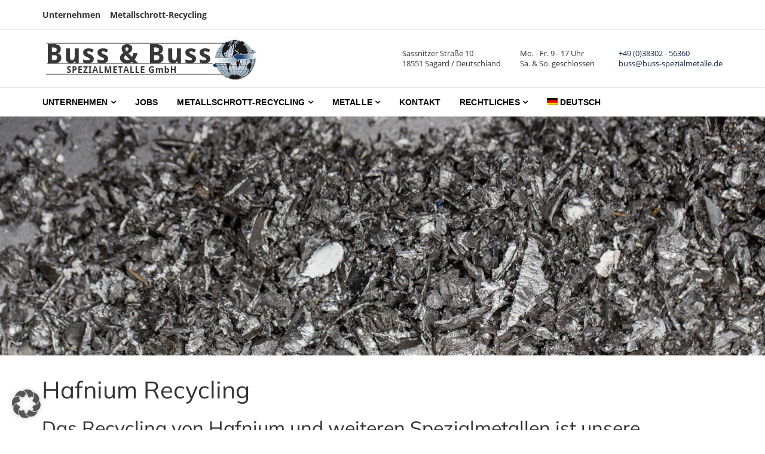

--- FILE ---
content_type: text/html; charset=UTF-8
request_url: https://www.buss-spezialmetalle.de/hafnium-recycling/
body_size: 12916
content:
<!DOCTYPE html><html class="no-js" lang="de-DE"><head><meta charset="UTF-8"><meta name="viewport" content="width=device-width, initial-scale=1"><link rel="profile" href="http://gmpg.org/xfn/11"><link rel="pingback" href="https://www.buss-spezialmetalle.de/xmlrpc.php"><meta name='robots' content='index, follow, max-image-preview:large, max-snippet:-1, max-video-preview:-1' /><link rel="alternate" hreflang="de" href="https://www.buss-spezialmetalle.de/hafnium-recycling/" /><link rel="alternate" hreflang="x-default" href="https://www.buss-spezialmetalle.de/hafnium-recycling/" /><title>Hafnium Recycling - Buss &amp; Buss Spezialmetalle GmbH</title><meta name="description" content="Hafnium Recycling vom Spezialisten. Die Buss &amp; Buss Spezialmetalle GmbH ist zertifizierter Industriepartner für Hafniumrecycling &amp; Co." /><link rel="canonical" href="https://www.buss-spezialmetalle.de/hafnium-recycling/" /><meta property="og:locale" content="de_DE" /><meta property="og:type" content="article" /><meta property="og:title" content="Hafnium Recycling" /><meta property="og:description" content="Hafnium Recycling vom Spezialisten. Die Buss &amp; Buss Spezialmetalle GmbH ist zertifizierter Industriepartner für Hafniumrecycling &amp; Co." /><meta property="og:url" content="https://www.buss-spezialmetalle.de/hafnium-recycling/" /><meta property="og:site_name" content="Buss &amp; Buss Spezialmetalle GmbH" /><meta property="og:image" content="https://www.buss-spezialmetalle.de/wp-content/uploads/2018/08/zirconium_recycling_bussbuss_1920x600.jpg" /><meta property="og:image:width" content="1920" /><meta property="og:image:height" content="600" /><meta property="og:image:type" content="image/jpeg" /><meta name="twitter:card" content="summary_large_image" /><meta name="twitter:label1" content="Geschätzte Lesezeit" /><meta name="twitter:data1" content="2 Minuten" /> <script type="application/ld+json" class="yoast-schema-graph">{"@context":"https://schema.org","@graph":[{"@type":"WebPage","@id":"https://www.buss-spezialmetalle.de/hafnium-recycling/","url":"https://www.buss-spezialmetalle.de/hafnium-recycling/","name":"Hafnium Recycling - Buss &amp; Buss Spezialmetalle GmbH","isPartOf":{"@id":"https://www.buss-spezialmetalle.de/?lang=en/#website"},"primaryImageOfPage":{"@id":"https://www.buss-spezialmetalle.de/hafnium-recycling/#primaryimage"},"image":{"@id":"https://www.buss-spezialmetalle.de/hafnium-recycling/#primaryimage"},"thumbnailUrl":"https://www.buss-spezialmetalle.de/wp-content/uploads/hafnium-recycling_buss-und-buss_1920x600.jpg","datePublished":"2022-03-06T14:56:57+00:00","description":"Hafnium Recycling vom Spezialisten. Die Buss & Buss Spezialmetalle GmbH ist zertifizierter Industriepartner für Hafniumrecycling & Co.","breadcrumb":{"@id":"https://www.buss-spezialmetalle.de/hafnium-recycling/#breadcrumb"},"inLanguage":"de","potentialAction":[{"@type":"ReadAction","target":["https://www.buss-spezialmetalle.de/hafnium-recycling/"]}]},{"@type":"ImageObject","inLanguage":"de","@id":"https://www.buss-spezialmetalle.de/hafnium-recycling/#primaryimage","url":"https://www.buss-spezialmetalle.de/wp-content/uploads/hafnium-recycling_buss-und-buss_1920x600.jpg","contentUrl":"https://www.buss-spezialmetalle.de/wp-content/uploads/hafnium-recycling_buss-und-buss_1920x600.jpg","width":1920,"height":600,"caption":"Hafnium Recycling durch Buss & Buss, Ankauf und Verkauf"},{"@type":"BreadcrumbList","@id":"https://www.buss-spezialmetalle.de/hafnium-recycling/#breadcrumb","itemListElement":[{"@type":"ListItem","position":1,"name":"Home","item":"https://www.buss-spezialmetalle.de/"},{"@type":"ListItem","position":2,"name":"Hafnium Recycling"}]},{"@type":"WebSite","@id":"https://www.buss-spezialmetalle.de/?lang=en/#website","url":"https://www.buss-spezialmetalle.de/?lang=en/","name":"Buss &amp; Buss Spezialmetalle GmbH","description":"Tantalrecycling aus Deutschland","publisher":{"@id":"https://www.buss-spezialmetalle.de/?lang=en/#organization"},"potentialAction":[{"@type":"SearchAction","target":{"@type":"EntryPoint","urlTemplate":"https://www.buss-spezialmetalle.de/?lang=en/?s={search_term_string}"},"query-input":{"@type":"PropertyValueSpecification","valueRequired":true,"valueName":"search_term_string"}}],"inLanguage":"de"},{"@type":"Organization","@id":"https://www.buss-spezialmetalle.de/?lang=en/#organization","name":"Buss &amp; Buss Spezialmetalle GmbH","url":"https://www.buss-spezialmetalle.de/?lang=en/","logo":{"@type":"ImageObject","inLanguage":"de","@id":"https://www.buss-spezialmetalle.de/?lang=en/#/schema/logo/image/","url":"https://www.buss-spezialmetalle.de/wp-content/uploads/2018/07/buss-und-buss-spezialmetalle.png","contentUrl":"https://www.buss-spezialmetalle.de/wp-content/uploads/2018/07/buss-und-buss-spezialmetalle.png","width":363,"height":72,"caption":"Buss &amp; Buss Spezialmetalle GmbH"},"image":{"@id":"https://www.buss-spezialmetalle.de/?lang=en/#/schema/logo/image/"}}]}</script> <link rel='dns-prefetch' href='//www.buss-spezialmetalle.de' /><link rel="alternate" type="application/rss+xml" title="Buss &amp; Buss Spezialmetalle GmbH &raquo; Feed" href="https://www.buss-spezialmetalle.de/feed/" /><link rel="alternate" type="application/rss+xml" title="Buss &amp; Buss Spezialmetalle GmbH &raquo; Kommentar-Feed" href="https://www.buss-spezialmetalle.de/comments/feed/" /><link rel="alternate" title="oEmbed (JSON)" type="application/json+oembed" href="https://www.buss-spezialmetalle.de/wp-json/oembed/1.0/embed?url=https%3A%2F%2Fwww.buss-spezialmetalle.de%2Fhafnium-recycling%2F" /><link rel="alternate" title="oEmbed (XML)" type="text/xml+oembed" href="https://www.buss-spezialmetalle.de/wp-json/oembed/1.0/embed?url=https%3A%2F%2Fwww.buss-spezialmetalle.de%2Fhafnium-recycling%2F&#038;format=xml" /><style id='wp-img-auto-sizes-contain-inline-css' type='text/css'>img:is([sizes=auto i],[sizes^="auto," i]){contain-intrinsic-size:3000px 1500px}</style><link rel='stylesheet' id='wp-block-library-css' href='https://www.buss-spezialmetalle.de/wp-includes/css/dist/block-library/style.min.css?ver=6.9' type='text/css' media='all' /><style id='global-styles-inline-css' type='text/css'>:root{--wp--preset--aspect-ratio--square:1;--wp--preset--aspect-ratio--4-3:4/3;--wp--preset--aspect-ratio--3-4:3/4;--wp--preset--aspect-ratio--3-2:3/2;--wp--preset--aspect-ratio--2-3:2/3;--wp--preset--aspect-ratio--16-9:16/9;--wp--preset--aspect-ratio--9-16:9/16;--wp--preset--color--black:#000;--wp--preset--color--cyan-bluish-gray:#abb8c3;--wp--preset--color--white:#fff;--wp--preset--color--pale-pink:#f78da7;--wp--preset--color--vivid-red:#cf2e2e;--wp--preset--color--luminous-vivid-orange:#ff6900;--wp--preset--color--luminous-vivid-amber:#fcb900;--wp--preset--color--light-green-cyan:#7bdcb5;--wp--preset--color--vivid-green-cyan:#00d084;--wp--preset--color--pale-cyan-blue:#8ed1fc;--wp--preset--color--vivid-cyan-blue:#0693e3;--wp--preset--color--vivid-purple:#9b51e0;--wp--preset--gradient--vivid-cyan-blue-to-vivid-purple:linear-gradient(135deg,#0693e3 0%,#9b51e0 100%);--wp--preset--gradient--light-green-cyan-to-vivid-green-cyan:linear-gradient(135deg,#7adcb4 0%,#00d082 100%);--wp--preset--gradient--luminous-vivid-amber-to-luminous-vivid-orange:linear-gradient(135deg,#fcb900 0%,#ff6900 100%);--wp--preset--gradient--luminous-vivid-orange-to-vivid-red:linear-gradient(135deg,#ff6900 0%,#cf2e2e 100%);--wp--preset--gradient--very-light-gray-to-cyan-bluish-gray:linear-gradient(135deg,#eee 0%,#a9b8c3 100%);--wp--preset--gradient--cool-to-warm-spectrum:linear-gradient(135deg,#4aeadc 0%,#9778d1 20%,#cf2aba 40%,#ee2c82 60%,#fb6962 80%,#fef84c 100%);--wp--preset--gradient--blush-light-purple:linear-gradient(135deg,#ffceec 0%,#9896f0 100%);--wp--preset--gradient--blush-bordeaux:linear-gradient(135deg,#fecda5 0%,#fe2d2d 50%,#6b003e 100%);--wp--preset--gradient--luminous-dusk:linear-gradient(135deg,#ffcb70 0%,#c751c0 50%,#4158d0 100%);--wp--preset--gradient--pale-ocean:linear-gradient(135deg,#fff5cb 0%,#b6e3d4 50%,#33a7b5 100%);--wp--preset--gradient--electric-grass:linear-gradient(135deg,#caf880 0%,#71ce7e 100%);--wp--preset--gradient--midnight:linear-gradient(135deg,#020381 0%,#2874fc 100%);--wp--preset--font-size--small:13px;--wp--preset--font-size--medium:20px;--wp--preset--font-size--large:36px;--wp--preset--font-size--x-large:42px;--wp--preset--spacing--20:.44rem;--wp--preset--spacing--30:.67rem;--wp--preset--spacing--40:1rem;--wp--preset--spacing--50:1.5rem;--wp--preset--spacing--60:2.25rem;--wp--preset--spacing--70:3.38rem;--wp--preset--spacing--80:5.06rem;--wp--preset--shadow--natural:6px 6px 9px rgba(0,0,0,.2);--wp--preset--shadow--deep:12px 12px 50px rgba(0,0,0,.4);--wp--preset--shadow--sharp:6px 6px 0px rgba(0,0,0,.2);--wp--preset--shadow--outlined:6px 6px 0px -3px #fff,6px 6px #000;--wp--preset--shadow--crisp:6px 6px 0px #000}:where(.is-layout-flex){gap:.5em}:where(.is-layout-grid){gap:.5em}body .is-layout-flex{display:flex}.is-layout-flex{flex-wrap:wrap;align-items:center}.is-layout-flex>:is(*,div){margin:0}body .is-layout-grid{display:grid}.is-layout-grid>:is(*,div){margin:0}:where(.wp-block-columns.is-layout-flex){gap:2em}:where(.wp-block-columns.is-layout-grid){gap:2em}:where(.wp-block-post-template.is-layout-flex){gap:1.25em}:where(.wp-block-post-template.is-layout-grid){gap:1.25em}.has-black-color{color:var(--wp--preset--color--black) !important}.has-cyan-bluish-gray-color{color:var(--wp--preset--color--cyan-bluish-gray) !important}.has-white-color{color:var(--wp--preset--color--white) !important}.has-pale-pink-color{color:var(--wp--preset--color--pale-pink) !important}.has-vivid-red-color{color:var(--wp--preset--color--vivid-red) !important}.has-luminous-vivid-orange-color{color:var(--wp--preset--color--luminous-vivid-orange) !important}.has-luminous-vivid-amber-color{color:var(--wp--preset--color--luminous-vivid-amber) !important}.has-light-green-cyan-color{color:var(--wp--preset--color--light-green-cyan) !important}.has-vivid-green-cyan-color{color:var(--wp--preset--color--vivid-green-cyan) !important}.has-pale-cyan-blue-color{color:var(--wp--preset--color--pale-cyan-blue) !important}.has-vivid-cyan-blue-color{color:var(--wp--preset--color--vivid-cyan-blue) !important}.has-vivid-purple-color{color:var(--wp--preset--color--vivid-purple) !important}.has-black-background-color{background-color:var(--wp--preset--color--black) !important}.has-cyan-bluish-gray-background-color{background-color:var(--wp--preset--color--cyan-bluish-gray) !important}.has-white-background-color{background-color:var(--wp--preset--color--white) !important}.has-pale-pink-background-color{background-color:var(--wp--preset--color--pale-pink) !important}.has-vivid-red-background-color{background-color:var(--wp--preset--color--vivid-red) !important}.has-luminous-vivid-orange-background-color{background-color:var(--wp--preset--color--luminous-vivid-orange) !important}.has-luminous-vivid-amber-background-color{background-color:var(--wp--preset--color--luminous-vivid-amber) !important}.has-light-green-cyan-background-color{background-color:var(--wp--preset--color--light-green-cyan) !important}.has-vivid-green-cyan-background-color{background-color:var(--wp--preset--color--vivid-green-cyan) !important}.has-pale-cyan-blue-background-color{background-color:var(--wp--preset--color--pale-cyan-blue) !important}.has-vivid-cyan-blue-background-color{background-color:var(--wp--preset--color--vivid-cyan-blue) !important}.has-vivid-purple-background-color{background-color:var(--wp--preset--color--vivid-purple) !important}.has-black-border-color{border-color:var(--wp--preset--color--black) !important}.has-cyan-bluish-gray-border-color{border-color:var(--wp--preset--color--cyan-bluish-gray) !important}.has-white-border-color{border-color:var(--wp--preset--color--white) !important}.has-pale-pink-border-color{border-color:var(--wp--preset--color--pale-pink) !important}.has-vivid-red-border-color{border-color:var(--wp--preset--color--vivid-red) !important}.has-luminous-vivid-orange-border-color{border-color:var(--wp--preset--color--luminous-vivid-orange) !important}.has-luminous-vivid-amber-border-color{border-color:var(--wp--preset--color--luminous-vivid-amber) !important}.has-light-green-cyan-border-color{border-color:var(--wp--preset--color--light-green-cyan) !important}.has-vivid-green-cyan-border-color{border-color:var(--wp--preset--color--vivid-green-cyan) !important}.has-pale-cyan-blue-border-color{border-color:var(--wp--preset--color--pale-cyan-blue) !important}.has-vivid-cyan-blue-border-color{border-color:var(--wp--preset--color--vivid-cyan-blue) !important}.has-vivid-purple-border-color{border-color:var(--wp--preset--color--vivid-purple) !important}.has-vivid-cyan-blue-to-vivid-purple-gradient-background{background:var(--wp--preset--gradient--vivid-cyan-blue-to-vivid-purple) !important}.has-light-green-cyan-to-vivid-green-cyan-gradient-background{background:var(--wp--preset--gradient--light-green-cyan-to-vivid-green-cyan) !important}.has-luminous-vivid-amber-to-luminous-vivid-orange-gradient-background{background:var(--wp--preset--gradient--luminous-vivid-amber-to-luminous-vivid-orange) !important}.has-luminous-vivid-orange-to-vivid-red-gradient-background{background:var(--wp--preset--gradient--luminous-vivid-orange-to-vivid-red) !important}.has-very-light-gray-to-cyan-bluish-gray-gradient-background{background:var(--wp--preset--gradient--very-light-gray-to-cyan-bluish-gray) !important}.has-cool-to-warm-spectrum-gradient-background{background:var(--wp--preset--gradient--cool-to-warm-spectrum) !important}.has-blush-light-purple-gradient-background{background:var(--wp--preset--gradient--blush-light-purple) !important}.has-blush-bordeaux-gradient-background{background:var(--wp--preset--gradient--blush-bordeaux) !important}.has-luminous-dusk-gradient-background{background:var(--wp--preset--gradient--luminous-dusk) !important}.has-pale-ocean-gradient-background{background:var(--wp--preset--gradient--pale-ocean) !important}.has-electric-grass-gradient-background{background:var(--wp--preset--gradient--electric-grass) !important}.has-midnight-gradient-background{background:var(--wp--preset--gradient--midnight) !important}.has-small-font-size{font-size:var(--wp--preset--font-size--small) !important}.has-medium-font-size{font-size:var(--wp--preset--font-size--medium) !important}.has-large-font-size{font-size:var(--wp--preset--font-size--large) !important}.has-x-large-font-size{font-size:var(--wp--preset--font-size--x-large) !important}</style><style id='classic-theme-styles-inline-css' type='text/css'>/*! This file is auto-generated */
.wp-block-button__link{color:#fff;background-color:#32373c;border-radius:9999px;box-shadow:none;text-decoration:none;padding:calc(.667em + 2px) calc(1.333em + 2px);font-size:1.125em}.wp-block-file__button{background:#32373c;color:#fff;text-decoration:none}</style><link rel='stylesheet' id='wpml-menu-item-0-css' href='https://www.buss-spezialmetalle.de/wp-content/plugins/sitepress-multilingual-cms/templates/language-switchers/menu-item/style.min.css?ver=1' type='text/css' media='all' /><link rel='stylesheet' id='borlabs-cookie-custom-css' href='https://www.buss-spezialmetalle.de/wp-content/cache/autoptimize/css/autoptimize_single_f364e3ac59bf227b2be6f58948414817.css?ver=3.3.23-10' type='text/css' media='all' /><link rel='stylesheet' id='js_composer_front-css' href='https://www.buss-spezialmetalle.de/wp-content/plugins/js_composer/assets/css/js_composer.min.css?ver=8.7.2' type='text/css' media='all' /><link rel='stylesheet' id='font-awesome-css' href='https://www.buss-spezialmetalle.de/wp-content/themes/nur/assets/libs/font-awesome/css/font-awesome.min.css?ver=4.7.0' type='text/css' media='all' /><link rel='stylesheet' id='themify-icons-css' href='https://www.buss-spezialmetalle.de/wp-content/cache/autoptimize/css/autoptimize_single_a931fba29a955ba1815dc19dbf33a732.css?ver=1.0.1' type='text/css' media='all' /><link rel='stylesheet' id='typicons-css' href='https://www.buss-spezialmetalle.de/wp-content/themes/nur/assets/libs/typicons/typicons.min.css?ver=2.0.7' type='text/css' media='all' /><link rel='stylesheet' id='flickity-css' href='https://www.buss-spezialmetalle.de/wp-content/themes/nur/assets/libs/flickity/flickity.min.css?ver=2.1.1' type='text/css' media='all' /><link rel='stylesheet' id='nur-style-css' href='https://www.buss-spezialmetalle.de/wp-content/cache/autoptimize/css/autoptimize_single_ded279d0c288ff49e2e269aaa812565b.css?ver=1.1.0' type='text/css' media='all' /><style id='nur-style-inline-css' type='text/css'>.site-branding-text .site-title a{color:#579afa}</style> <script data-no-optimize="1" data-no-minify="1" data-cfasync="false" type="text/javascript" defer='defer' src="https://www.buss-spezialmetalle.de/wp-content/cache/autoptimize/js/autoptimize_single_c0bc7046ebf25d1c61c3852bc8f65a91.js?ver=3.3.23-22" id="borlabs-cookie-config-js"></script> <script type="text/javascript" async='async' src="https://www.buss-spezialmetalle.de/wp-includes/js/jquery/jquery.min.js?ver=3.7.1" id="jquery-core-js"></script> <script type="text/javascript" defer='defer' src="https://www.buss-spezialmetalle.de/wp-includes/js/jquery/jquery-migrate.min.js?ver=3.4.1" id="jquery-migrate-js"></script> <script defer src="data:text/javascript;base64,"></script><link rel="https://api.w.org/" href="https://www.buss-spezialmetalle.de/wp-json/" /><link rel="alternate" title="JSON" type="application/json" href="https://www.buss-spezialmetalle.de/wp-json/wp/v2/pages/1457" /><link rel="EditURI" type="application/rsd+xml" title="RSD" href="https://www.buss-spezialmetalle.de/xmlrpc.php?rsd" /><link rel='shortlink' href='https://www.buss-spezialmetalle.de/?p=1457' /><meta name="generator" content="WPML ver:4.8.6 stt:1,4,3,28,29,45;" />  <script defer src="[data-uri]"></script> <style id="nur-custom-primary_color" >a:hover,a:focus,blockquote:before,.btn:not(.btn-primary),.btn:not(.btn-primary):hover,.btn:not(.btn-primary):focus,.search-form .search-submit:hover,.comment-form .submit,.comment-form .submit:hover,.comment-form .submit:focus,.post-password-form input[type=submit],.post-password-form input[type=submit]:hover,.post-password-form input[type=submit]:focus,.widget:not(.widget_text) a:hover,.project-card--style-2 .project-card-title,.counter-box-number,.feature-box--small-icon .feature-box-icon,.feature-box--large-icon .feature-box-icon,.secondary-navigation a:hover,.entry-title a:hover,.entry-meta a:hover,.entry-more-link,.entry-more-link:hover,.entry-more-link:focus,.entry--preview .entry-date a,.comments-nav a:hover,.comments-nav a:focus,.comment-date a:hover,.comment-actions a:hover,.header-featured-content-icon:not(.header-featured-content-icon--circled),.woocommerce a.button,.woocommerce button.button,.woocommerce input.button,.woocommerce #respond input#submit,.woocommerce a.added_to_cart,.woocommerce a.button:hover,.woocommerce a.button:focus,.woocommerce button.button:hover,.woocommerce button.button:focus,.woocommerce input.button:hover,.woocommerce input.button:focus,.woocommerce #respond input#submit:hover,.woocommerce #respond input#submit:focus,.woocommerce a.added_to_cart:hover,.woocommerce a.added_to_cart:focus,.woocommerce #review_form #respond .comment-form-rating .stars a,.vc_wp_custommenu ul li:hover a,.vc_wp_custommenu ul li.current-menu-item a{color:#304873}.text-primary{color:#304873 !important}.btn,input[type=text]:focus,input[type=email]:focus,input[type=url]:focus,input[type=password]:focus,input[type=search]:focus,input[type=number]:focus,input[type=tel]:focus,input[type=range]:focus,input[type=date]:focus,input[type=month]:focus,input[type=week]:focus,input[type=time]:focus,input[type=datetime]:focus,input[type=datetime-local]:focus,input[type=color]:focus,textarea:focus,select:focus,.comment-form .submit,.post-password-form input[type=submit],.entry-more-link,.woocommerce a.button,.woocommerce button.button,.woocommerce input.button,.woocommerce #respond input#submit,.woocommerce a.added_to_cart,.footer-widgets .widget-title:after{border-color:#304873}.btn-primary,.section-heading .decor-line:after,.sticky .entry-sticky-badge:before,.header-featured-content-icon--circled,.woocommerce span.onsale,.woocommerce div.product form.cart .button,.woocommerce a.button.alt,.woocommerce button.button.alt,.woocommerce input.button.alt,.woocommerce #respond input#submit.alt,.woocommerce-cart .wc-proceed-to-checkout a.checkout-button,.woocommerce-checkout .wc-proceed-to-checkout a.checkout-button,#add_payment_method .wc-proceed-to-checkout a.checkout-button,.woocommerce-cart #payment #place_order,.woocommerce-checkout #payment #place_order,#add_payment_method #payment #place_order{background-color:#304873}.bg-primary{background-color:#304873 !important}@media (max-width:991px){.primary-navigation ul li.current-menu-item>a{color:#304873}}@media (min-width:992px){.service-card:hover .service-card-title,.post-card:hover .post-card-title,.primary-navigation ul li:hover>a,.primary-navigation ul li.current-menu-item>a,.primary-navigation ul li.current-menu-ancestor>a{color:#304873}.woocommerce ul.products li.product:hover .button{background-color:#304873}}</style><style id="nur-custom-primary_color_darker" >a,.entry--preview .entry-date a:hover{color:#14233d}.btn-primary:hover,.btn-primary:focus,.woocommerce div.product form.cart .button:hover,.woocommerce div.product form.cart .button:focus,.woocommerce-cart .wc-proceed-to-checkout a.checkout-button:hover,.woocommerce-cart .wc-proceed-to-checkout a.checkout-button:focus,.woocommerce-checkout .wc-proceed-to-checkout a.checkout-button:hover,.woocommerce-checkout .wc-proceed-to-checkout a.checkout-button:focus,#add_payment_method .wc-proceed-to-checkout a.checkout-button:hover,#add_payment_method .wc-proceed-to-checkout a.checkout-button:focus,.woocommerce-cart #payment #place_order:hover,.woocommerce-cart #payment #place_order:focus,.woocommerce-checkout #payment #place_order:hover,.woocommerce-checkout #payment #place_order:focus,#add_payment_method #payment #place_order:hover,#add_payment_method #payment #place_order:focus{border-color:#14233d;background-color:#14233d}@media (min-width:992px){.project-card--style-2 .project-card:hover .project-card-title{color:#14233d}}</style><meta name="generator" content="Powered by WPBakery Page Builder - drag and drop page builder for WordPress."/><link rel="icon" href="https://www.buss-spezialmetalle.de/wp-content/uploads/cropped-fav-buss-32x32.jpg" sizes="32x32" /><link rel="icon" href="https://www.buss-spezialmetalle.de/wp-content/uploads/cropped-fav-buss-192x192.jpg" sizes="192x192" /><link rel="apple-touch-icon" href="https://www.buss-spezialmetalle.de/wp-content/uploads/cropped-fav-buss-180x180.jpg" /><meta name="msapplication-TileImage" content="https://www.buss-spezialmetalle.de/wp-content/uploads/cropped-fav-buss-270x270.jpg" /><style type="text/css" id="wp-custom-css">.container-fluid{max-width:1920px}.stoerer{font-family:"Muli",-apple-system,BlinkMacSystemFont,"Segoe UI","Roboto","Oxygen","Ubuntu","Cantarell","Fira Sans","Droid Sans","Helvetica Neue",sans-serif;font-size:2rem;font-weight:400;line-height:1.125;margin-bottom:1rem}.stoerer .wpb_wrapper{display:flex;justify-content:center;align-items:center;background-color:#ddd;line-height:100px;color:rgba(255,255,255,1)}.vc_row.vc_row-flex{padding-top:40px;padding-bottom:10px}.stoerer .wpb_text_column{margin-bottom:0 !important}h1,h2,h3,h4,h5,h6{font-family:"Mulish"!important}@font-face{font-family:'Mulish';font-style:normal;font-weight:200;src:url('https://www.buss-spezialmetalle.de/wp-content/uploads/mulish-v12-vietnamese_latin-ext_latin_cyrillic-200.eot');src:local(''),url('https://www.buss-spezialmetalle.de/wp-content/uploads/mulish-v12-vietnamese_latin-ext_latin_cyrillic-200.eot?#iefix') format('embedded-opentype'),url('https://www.buss-spezialmetalle.de/wp-content/uploads/mulish-v12-vietnamese_latin-ext_latin_cyrillic-200.woff2') format('woff2'),url('https://www.buss-spezialmetalle.de/wp-content/uploads/mulish-v12-vietnamese_latin-ext_latin_cyrillic-200.woff') format('woff'),url('https://www.buss-spezialmetalle.de/wp-content/uploads/mulish-v12-vietnamese_latin-ext_latin_cyrillic-200.ttf') format('truetype'),url('https://www.buss-spezialmetalle.de/wp-content/uploads/mulish-v12-vietnamese_latin-ext_latin_cyrillic-200.svg#Mulish') format('svg')}@font-face{font-family:'Mulish';font-style:normal;font-weight:400;src:url('https://www.buss-spezialmetalle.de/wp-content/uploads/mulish-v12-vietnamese_latin-ext_latin_cyrillic-regular.eot');src:local(''),url('https://www.buss-spezialmetalle.de/wp-content/uploads/mulish-v12-vietnamese_latin-ext_latin_cyrillic-regular.eot?#iefix') format('embedded-opentype'),url('https://www.buss-spezialmetalle.de/wp-content/uploads/mulish-v12-vietnamese_latin-ext_latin_cyrillic-regular.woff2') format('woff2'),url('https://www.buss-spezialmetalle.de/wp-content/uploads/mulish-v12-vietnamese_latin-ext_latin_cyrillic-regular.woff') format('woff'),url('https://www.buss-spezialmetalle.de/wp-content/uploads/mulish-v12-vietnamese_latin-ext_latin_cyrillic-regular.ttf') format('truetype'),url('https://www.buss-spezialmetalle.de/wp-content/uploads/mulish-v12-vietnamese_latin-ext_latin_cyrillic-regular.svg#Mulish') format('svg')}@font-face{font-family:'Mulish';font-style:normal;font-weight:300;src:url('https://www.buss-spezialmetalle.de/wp-content/uploads/mulish-v12-vietnamese_latin-ext_latin_cyrillic-300.eot');src:local(''),url('https://www.buss-spezialmetalle.de/wp-content/uploads/mulish-v12-vietnamese_latin-ext_latin_cyrillic-300.eot?#iefix') format('embedded-opentype'),url('https://www.buss-spezialmetalle.de/wp-content/uploads/mulish-v12-vietnamese_latin-ext_latin_cyrillic-300.woff2') format('woff2'),url('https://www.buss-spezialmetalle.de/wp-content/uploads/mulish-v12-vietnamese_latin-ext_latin_cyrillic-300.woff') format('woff'),url('https://www.buss-spezialmetalle.de/wp-content/uploads/mulish-v12-vietnamese_latin-ext_latin_cyrillic-300.ttf') format('truetype'),url('https://www.buss-spezialmetalle.de/wp-content/uploads/mulish-v12-vietnamese_latin-ext_latin_cyrillic-300.svg#Mulish') format('svg')}@font-face{font-family:'Mulish';font-style:normal;font-weight:700;src:url('https://www.buss-spezialmetalle.de/wp-content/uploads/mulish-v12-vietnamese_latin-ext_latin_cyrillic-700.eot');src:local(''),url('https://www.buss-spezialmetalle.de/wp-content/uploads/mulish-v12-vietnamese_latin-ext_latin_cyrillic-700.eot?#iefix') format('embedded-opentype'),url('https://www.buss-spezialmetalle.de/wp-content/uploads/mulish-v12-vietnamese_latin-ext_latin_cyrillic-700.woff2') format('woff2'),url('https://www.buss-spezialmetalle.de/wp-content/uploads/mulish-v12-vietnamese_latin-ext_latin_cyrillic-700.woff') format('woff'),url('https://www.buss-spezialmetalle.de/wp-content/uploads/mulish-v12-vietnamese_latin-ext_latin_cyrillic-700.ttf') format('truetype'),url('https://www.buss-spezialmetalle.de/wp-content/uploads/mulish-v12-vietnamese_latin-ext_latin_cyrillic-700.svg#Mulish') format('svg')}@font-face{font-family:'Mulish';font-style:normal;font-weight:800;src:url('https://www.buss-spezialmetalle.de/wp-content/uploads/mulish-v12-vietnamese_latin-ext_latin_cyrillic-800.eot');src:local(''),url('https://www.buss-spezialmetalle.de/wp-content/uploads/mulish-v12-vietnamese_latin-ext_latin_cyrillic-800.eot?#iefix') format('embedded-opentype'),url('https://www.buss-spezialmetalle.de/wp-content/uploads/mulish-v12-vietnamese_latin-ext_latin_cyrillic-800.woff2') format('woff2'),url('https://www.buss-spezialmetalle.de/wp-content/uploads/mulish-v12-vietnamese_latin-ext_latin_cyrillic-800.woff') format('woff'),url('https://www.buss-spezialmetalle.de/wp-content/uploads/mulish-v12-vietnamese_latin-ext_latin_cyrillic-800.ttf') format('truetype'),url('https://www.buss-spezialmetalle.de/wp-content/uploads/mulish-v12-vietnamese_latin-ext_latin_cyrillic-800.svg#Mulish') format('svg')}@font-face{font-family:'Mulish';font-style:italic;font-weight:200;src:url('https://www.buss-spezialmetalle.de/wp-content/uploads/mulish-v12-vietnamese_latin-ext_latin_cyrillic-200italic.eot');src:local(''),url('https://www.buss-spezialmetalle.de/wp-content/uploads/mulish-v12-vietnamese_latin-ext_latin_cyrillic-200italic.eot?#iefix') format('embedded-opentype'),url('https://www.buss-spezialmetalle.de/wp-content/uploads/mulish-v12-vietnamese_latin-ext_latin_cyrillic-200italic.woff2') format('woff2'),url('https://www.buss-spezialmetalle.de/wp-content/uploads/mulish-v12-vietnamese_latin-ext_latin_cyrillic-200italic.woff') format('woff'),url('https://www.buss-spezialmetalle.de/wp-content/uploads/mulish-v12-vietnamese_latin-ext_latin_cyrillic-200italic.ttf') format('truetype'),url('https://www.buss-spezialmetalle.de/wp-content/uploads/mulish-v12-vietnamese_latin-ext_latin_cyrillic-200italic.svg#Mulish') format('svg')}@font-face{font-family:'Mulish';font-style:italic;font-weight:300;src:url('https://www.buss-spezialmetalle.de/wp-content/uploads/mulish-v12-vietnamese_latin-ext_latin_cyrillic-300italic.eot');src:local(''),url('https://www.buss-spezialmetalle.de/wp-content/uploads/mulish-v12-vietnamese_latin-ext_latin_cyrillic-300italic.eot?#iefix') format('embedded-opentype'),url('https://www.buss-spezialmetalle.de/wp-content/uploads/mulish-v12-vietnamese_latin-ext_latin_cyrillic-300italic.woff2') format('woff2'),url('https://www.buss-spezialmetalle.de/wp-content/uploads/mulish-v12-vietnamese_latin-ext_latin_cyrillic-300italic.woff') format('woff'),url('https://www.buss-spezialmetalle.de/wp-content/uploads/mulish-v12-vietnamese_latin-ext_latin_cyrillic-300italic.ttf') format('truetype'),url('https://www.buss-spezialmetalle.de/wp-content/uploads/mulish-v12-vietnamese_latin-ext_latin_cyrillic-300italic.svg#Mulish') format('svg')}@font-face{font-family:'Mulish';font-style:italic;font-weight:400;src:url('https://www.buss-spezialmetalle.de/wp-content/uploads/mulish-v12-vietnamese_latin-ext_latin_cyrillic-italic.eot');src:local(''),url('https://www.buss-spezialmetalle.de/wp-content/uploads/mulish-v12-vietnamese_latin-ext_latin_cyrillic-italic.eot?#iefix') format('embedded-opentype'),url('https://www.buss-spezialmetalle.de/wp-content/uploads/mulish-v12-vietnamese_latin-ext_latin_cyrillic-italic.woff2') format('woff2'),url('https://www.buss-spezialmetalle.de/wp-content/uploads/mulish-v12-vietnamese_latin-ext_latin_cyrillic-italic.woff') format('woff'),url('https://www.buss-spezialmetalle.de/wp-content/uploads/mulish-v12-vietnamese_latin-ext_latin_cyrillic-italic.ttf') format('truetype'),url('https://www.buss-spezialmetalle.de/wp-content/uploads/mulish-v12-vietnamese_latin-ext_latin_cyrillic-italic.svg#Mulish') format('svg')}@font-face{font-family:'Mulish';font-style:italic;font-weight:700;src:url('https://www.buss-spezialmetalle.de/wp-content/uploads/mulish-v12-vietnamese_latin-ext_latin_cyrillic-700italic.eot');src:local(''),url('https://www.buss-spezialmetalle.de/wp-content/uploads/mulish-v12-vietnamese_latin-ext_latin_cyrillic-700italic.eot?#iefix') format('embedded-opentype'),url('https://www.buss-spezialmetalle.de/wp-content/uploads/mulish-v12-vietnamese_latin-ext_latin_cyrillic-700italic.woff2') format('woff2'),url('https://www.buss-spezialmetalle.de/wp-content/uploads/mulish-v12-vietnamese_latin-ext_latin_cyrillic-700italic.woff') format('woff'),url('https://www.buss-spezialmetalle.de/wp-content/uploads/mulish-v12-vietnamese_latin-ext_latin_cyrillic-700italic.ttf') format('truetype'),url('https://www.buss-spezialmetalle.de/wp-content/uploads/mulish-v12-vietnamese_latin-ext_latin_cyrillic-700italic.svg#Mulish') format('svg')}@font-face{font-family:'Mulish';font-style:italic;font-weight:800;src:url('https://www.buss-spezialmetalle.de/wp-content/uploads/mulish-v12-vietnamese_latin-ext_latin_cyrillic-800italic.eot');src:local(''),url('https://www.buss-spezialmetalle.de/wp-content/uploads/mulish-v12-vietnamese_latin-ext_latin_cyrillic-800italic.eot?#iefix') format('embedded-opentype'),url('https://www.buss-spezialmetalle.de/wp-content/uploads/mulish-v12-vietnamese_latin-ext_latin_cyrillic-800italic.woff2') format('woff2'),url('https://www.buss-spezialmetalle.de/wp-content/uploads/mulish-v12-vietnamese_latin-ext_latin_cyrillic-800italic.woff') format('woff'),url('https://www.buss-spezialmetalle.de/wp-content/uploads/mulish-v12-vietnamese_latin-ext_latin_cyrillic-800italic.ttf') format('truetype'),url('https://www.buss-spezialmetalle.de/wp-content/uploads/mulish-v12-vietnamese_latin-ext_latin_cyrillic-800italic.svg#Mulish') format('svg')}@font-face{font-family:'Open Sans';font-style:normal;font-weight:300;src:url('https://www.buss-spezialmetalle.de/wp-content/uploads/open-sans-v34-vietnamese_latin-ext_latin_hebrew_greek-ext_greek_cyrillic-ext_cyrillic-300.eot');src:local(''),url('https://www.buss-spezialmetalle.de/wp-content/uploads/open-sans-v34-vietnamese_latin-ext_latin_hebrew_greek-ext_greek_cyrillic-ext_cyrillic-300.eot?#iefix') format('embedded-opentype'),url('https://www.buss-spezialmetalle.de/wp-content/uploads/open-sans-v34-vietnamese_latin-ext_latin_hebrew_greek-ext_greek_cyrillic-ext_cyrillic-300.woff2') format('woff2'),url('https://www.buss-spezialmetalle.de/wp-content/uploads/open-sans-v34-vietnamese_latin-ext_latin_hebrew_greek-ext_greek_cyrillic-ext_cyrillic-300.woff') format('woff'),url('https://www.buss-spezialmetalle.de/wp-content/uploads/open-sans-v34-vietnamese_latin-ext_latin_hebrew_greek-ext_greek_cyrillic-ext_cyrillic-300.ttf') format('truetype'),url('https://www.buss-spezialmetalle.de/wp-content/uploads/open-sans-v34-vietnamese_latin-ext_latin_hebrew_greek-ext_greek_cyrillic-ext_cyrillic-300.svg#OpenSans') format('svg')}@font-face{font-family:'Open Sans';font-style:normal;font-weight:400;src:url('https://www.buss-spezialmetalle.de/wp-content/uploads/open-sans-v34-vietnamese_latin-ext_latin_hebrew_greek-ext_greek_cyrillic-ext_cyrillic-regular.eot');src:local(''),url('https://www.buss-spezialmetalle.de/wp-content/uploads/open-sans-v34-vietnamese_latin-ext_latin_hebrew_greek-ext_greek_cyrillic-ext_cyrillic-regular.eot?#iefix') format('embedded-opentype'),url('https://www.buss-spezialmetalle.de/wp-content/uploads/open-sans-v34-vietnamese_latin-ext_latin_hebrew_greek-ext_greek_cyrillic-ext_cyrillic-regular.woff2') format('woff2'),url('https://www.buss-spezialmetalle.de/wp-content/uploads/open-sans-v34-vietnamese_latin-ext_latin_hebrew_greek-ext_greek_cyrillic-ext_cyrillic-regular.woff') format('woff'),url('https://www.buss-spezialmetalle.de/wp-content/uploads/open-sans-v34-vietnamese_latin-ext_latin_hebrew_greek-ext_greek_cyrillic-ext_cyrillic-regular.ttf') format('truetype'),url('https://www.buss-spezialmetalle.de/wp-content/uploads/open-sans-v34-vietnamese_latin-ext_latin_hebrew_greek-ext_greek_cyrillic-ext_cyrillic-regular.svg#OpenSans') format('svg')}@font-face{font-family:'Open Sans';font-style:normal;font-weight:500;src:url('https://www.buss-spezialmetalle.de/wp-content/uploads/open-sans-v34-vietnamese_latin-ext_latin_hebrew_greek-ext_greek_cyrillic-ext_cyrillic-500.eot');src:local(''),url('https://www.buss-spezialmetalle.de/wp-content/uploads/open-sans-v34-vietnamese_latin-ext_latin_hebrew_greek-ext_greek_cyrillic-ext_cyrillic-500.eot?#iefix') format('embedded-opentype'),url('https://www.buss-spezialmetalle.de/wp-content/uploads/open-sans-v34-vietnamese_latin-ext_latin_hebrew_greek-ext_greek_cyrillic-ext_cyrillic-500.woff2') format('woff2'),url('https://www.buss-spezialmetalle.de/wp-content/uploads/open-sans-v34-vietnamese_latin-ext_latin_hebrew_greek-ext_greek_cyrillic-ext_cyrillic-500.woff') format('woff'),url('https://www.buss-spezialmetalle.de/wp-content/uploads/open-sans-v34-vietnamese_latin-ext_latin_hebrew_greek-ext_greek_cyrillic-ext_cyrillic-500.ttf') format('truetype'),url('https://www.buss-spezialmetalle.de/wp-content/uploads/open-sans-v34-vietnamese_latin-ext_latin_hebrew_greek-ext_greek_cyrillic-ext_cyrillic-500.svg#OpenSans') format('svg')}@font-face{font-family:'Open Sans';font-style:normal;font-weight:600;src:url('https://www.buss-spezialmetalle.de/wp-content/uploads/open-sans-v34-vietnamese_latin-ext_latin_hebrew_greek-ext_greek_cyrillic-ext_cyrillic-600.eot');src:local(''),url('https://www.buss-spezialmetalle.de/wp-content/uploads/open-sans-v34-vietnamese_latin-ext_latin_hebrew_greek-ext_greek_cyrillic-ext_cyrillic-600.eot?#iefix') format('embedded-opentype'),url('https://www.buss-spezialmetalle.de/wp-content/uploads/open-sans-v34-vietnamese_latin-ext_latin_hebrew_greek-ext_greek_cyrillic-ext_cyrillic-600.woff2') format('woff2'),url('https://www.buss-spezialmetalle.de/wp-content/uploads/open-sans-v34-vietnamese_latin-ext_latin_hebrew_greek-ext_greek_cyrillic-ext_cyrillic-600.woff') format('woff'),url('https://www.buss-spezialmetalle.de/wp-content/uploads/open-sans-v34-vietnamese_latin-ext_latin_hebrew_greek-ext_greek_cyrillic-ext_cyrillic-600.ttf') format('truetype'),url('https://www.buss-spezialmetalle.de/wp-content/uploads/open-sans-v34-vietnamese_latin-ext_latin_hebrew_greek-ext_greek_cyrillic-ext_cyrillic-600.svg#OpenSans') format('svg')}@font-face{font-family:'Open Sans';font-style:normal;font-weight:700;src:url('https://www.buss-spezialmetalle.de/wp-content/uploads/open-sans-v34-vietnamese_latin-ext_latin_hebrew_greek-ext_greek_cyrillic-ext_cyrillic-700.eot');src:local(''),url('https://www.buss-spezialmetalle.de/wp-content/uploads/open-sans-v34-vietnamese_latin-ext_latin_hebrew_greek-ext_greek_cyrillic-ext_cyrillic-700.eot?#iefix') format('embedded-opentype'),url('https://www.buss-spezialmetalle.de/wp-content/uploads/open-sans-v34-vietnamese_latin-ext_latin_hebrew_greek-ext_greek_cyrillic-ext_cyrillic-700.woff2') format('woff2'),url('https://www.buss-spezialmetalle.de/wp-content/uploads/open-sans-v34-vietnamese_latin-ext_latin_hebrew_greek-ext_greek_cyrillic-ext_cyrillic-700.woff') format('woff'),url('https://www.buss-spezialmetalle.de/wp-content/uploads/open-sans-v34-vietnamese_latin-ext_latin_hebrew_greek-ext_greek_cyrillic-ext_cyrillic-700.ttf') format('truetype'),url('https://www.buss-spezialmetalle.de/wp-content/uploads/open-sans-v34-vietnamese_latin-ext_latin_hebrew_greek-ext_greek_cyrillic-ext_cyrillic-700.svg#OpenSans') format('svg')}@font-face{font-family:'Open Sans';font-style:normal;font-weight:800;src:url('https://www.buss-spezialmetalle.de/wp-content/uploads/open-sans-v34-vietnamese_latin-ext_latin_hebrew_greek-ext_greek_cyrillic-ext_cyrillic-800.eot');src:local(''),url('https://www.buss-spezialmetalle.de/wp-content/uploads/open-sans-v34-vietnamese_latin-ext_latin_hebrew_greek-ext_greek_cyrillic-ext_cyrillic-800.eot?#iefix') format('embedded-opentype'),url('https://www.buss-spezialmetalle.de/wp-content/uploads/open-sans-v34-vietnamese_latin-ext_latin_hebrew_greek-ext_greek_cyrillic-ext_cyrillic-800.woff2') format('woff2'),url('https://www.buss-spezialmetalle.de/wp-content/uploads/open-sans-v34-vietnamese_latin-ext_latin_hebrew_greek-ext_greek_cyrillic-ext_cyrillic-800.woff') format('woff'),url('https://www.buss-spezialmetalle.de/wp-content/uploads/open-sans-v34-vietnamese_latin-ext_latin_hebrew_greek-ext_greek_cyrillic-ext_cyrillic-800.ttf') format('truetype'),url('https://www.buss-spezialmetalle.de/wp-content/uploads/open-sans-v34-vietnamese_latin-ext_latin_hebrew_greek-ext_greek_cyrillic-ext_cyrillic-800.svg#OpenSans') format('svg')}@font-face{font-family:'Open Sans';font-style:italic;font-weight:300;src:url('https://www.buss-spezialmetalle.de/wp-content/uploads/open-sans-v34-vietnamese_latin-ext_latin_hebrew_greek-ext_greek_cyrillic-ext_cyrillic-300italic.eot');src:local(''),url('https://www.buss-spezialmetalle.de/wp-content/uploads/open-sans-v34-vietnamese_latin-ext_latin_hebrew_greek-ext_greek_cyrillic-ext_cyrillic-300italic.eot?#iefix') format('embedded-opentype'),url('https://www.buss-spezialmetalle.de/wp-content/uploads/open-sans-v34-vietnamese_latin-ext_latin_hebrew_greek-ext_greek_cyrillic-ext_cyrillic-300italic.woff2') format('woff2'),url('https://www.buss-spezialmetalle.de/wp-content/uploads/open-sans-v34-vietnamese_latin-ext_latin_hebrew_greek-ext_greek_cyrillic-ext_cyrillic-300italic.woff') format('woff'),url('https://www.buss-spezialmetalle.de/wp-content/uploads/open-sans-v34-vietnamese_latin-ext_latin_hebrew_greek-ext_greek_cyrillic-ext_cyrillic-300italic.ttf') format('truetype'),url('https://www.buss-spezialmetalle.de/wp-content/uploads/open-sans-v34-vietnamese_latin-ext_latin_hebrew_greek-ext_greek_cyrillic-ext_cyrillic-300italic.svg#OpenSans') format('svg')}@font-face{font-family:'Open Sans';font-style:italic;font-weight:400;src:url('https://www.buss-spezialmetalle.de/wp-content/uploads/open-sans-v34-vietnamese_latin-ext_latin_hebrew_greek-ext_greek_cyrillic-ext_cyrillic-italic.eot');src:local(''),url('https://www.buss-spezialmetalle.de/wp-content/uploads/open-sans-v34-vietnamese_latin-ext_latin_hebrew_greek-ext_greek_cyrillic-ext_cyrillic-italic.eot?#iefix') format('embedded-opentype'),url('https://www.buss-spezialmetalle.de/wp-content/uploads/open-sans-v34-vietnamese_latin-ext_latin_hebrew_greek-ext_greek_cyrillic-ext_cyrillic-italic.woff2') format('woff2'),url('https://www.buss-spezialmetalle.de/wp-content/uploads/open-sans-v34-vietnamese_latin-ext_latin_hebrew_greek-ext_greek_cyrillic-ext_cyrillic-italic.woff') format('woff'),url('https://www.buss-spezialmetalle.de/wp-content/uploads/open-sans-v34-vietnamese_latin-ext_latin_hebrew_greek-ext_greek_cyrillic-ext_cyrillic-italic.ttf') format('truetype'),url('https://www.buss-spezialmetalle.de/wp-content/uploads/open-sans-v34-vietnamese_latin-ext_latin_hebrew_greek-ext_greek_cyrillic-ext_cyrillic-italic.svg#OpenSans') format('svg')}@font-face{font-family:'Open Sans';font-style:italic;font-weight:500;src:url('https://www.buss-spezialmetalle.de/wp-content/uploads/open-sans-v34-vietnamese_latin-ext_latin_hebrew_greek-ext_greek_cyrillic-ext_cyrillic-500italic.eot');src:local(''),url('https://www.buss-spezialmetalle.de/wp-content/uploads/open-sans-v34-vietnamese_latin-ext_latin_hebrew_greek-ext_greek_cyrillic-ext_cyrillic-500italic.eot?#iefix') format('embedded-opentype'),url('https://www.buss-spezialmetalle.de/wp-content/uploads/open-sans-v34-vietnamese_latin-ext_latin_hebrew_greek-ext_greek_cyrillic-ext_cyrillic-500italic.woff2') format('woff2'),url('https://www.buss-spezialmetalle.de/wp-content/uploads/open-sans-v34-vietnamese_latin-ext_latin_hebrew_greek-ext_greek_cyrillic-ext_cyrillic-500italic.woff') format('woff'),url('https://www.buss-spezialmetalle.de/wp-content/uploads/open-sans-v34-vietnamese_latin-ext_latin_hebrew_greek-ext_greek_cyrillic-ext_cyrillic-500italic.ttf') format('truetype'),url('https://www.buss-spezialmetalle.de/wp-content/uploads/open-sans-v34-vietnamese_latin-ext_latin_hebrew_greek-ext_greek_cyrillic-ext_cyrillic-500italic.svg#OpenSans') format('svg')}@font-face{font-family:'Open Sans';font-style:italic;font-weight:600;src:url('https://www.buss-spezialmetalle.de/wp-content/uploads/open-sans-v34-vietnamese_latin-ext_latin_hebrew_greek-ext_greek_cyrillic-ext_cyrillic-600italic.eot');src:local(''),url('https://www.buss-spezialmetalle.de/wp-content/uploads/open-sans-v34-vietnamese_latin-ext_latin_hebrew_greek-ext_greek_cyrillic-ext_cyrillic-600italic.eot?#iefix') format('embedded-opentype'),url('https://www.buss-spezialmetalle.de/wp-content/uploads/open-sans-v34-vietnamese_latin-ext_latin_hebrew_greek-ext_greek_cyrillic-ext_cyrillic-600italic.woff2') format('woff2'),url('https://www.buss-spezialmetalle.de/wp-content/uploads/open-sans-v34-vietnamese_latin-ext_latin_hebrew_greek-ext_greek_cyrillic-ext_cyrillic-600italic.woff') format('woff'),url('https://www.buss-spezialmetalle.de/wp-content/uploads/open-sans-v34-vietnamese_latin-ext_latin_hebrew_greek-ext_greek_cyrillic-ext_cyrillic-600italic.ttf') format('truetype'),url('https://www.buss-spezialmetalle.de/wp-content/uploads/open-sans-v34-vietnamese_latin-ext_latin_hebrew_greek-ext_greek_cyrillic-ext_cyrillic-600italic.svg#OpenSans') format('svg')}@font-face{font-family:'Open Sans';font-style:italic;font-weight:700;src:url('https://www.buss-spezialmetalle.de/wp-content/uploads/open-sans-v34-vietnamese_latin-ext_latin_hebrew_greek-ext_greek_cyrillic-ext_cyrillic-700italic.eot');src:local(''),url('https://www.buss-spezialmetalle.de/wp-content/uploads/open-sans-v34-vietnamese_latin-ext_latin_hebrew_greek-ext_greek_cyrillic-ext_cyrillic-700italic.eot?#iefix') format('embedded-opentype'),url('https://www.buss-spezialmetalle.de/wp-content/uploads/open-sans-v34-vietnamese_latin-ext_latin_hebrew_greek-ext_greek_cyrillic-ext_cyrillic-700italic.woff2') format('woff2'),url('https://www.buss-spezialmetalle.de/wp-content/uploads/open-sans-v34-vietnamese_latin-ext_latin_hebrew_greek-ext_greek_cyrillic-ext_cyrillic-700italic.woff') format('woff'),url('https://www.buss-spezialmetalle.de/wp-content/uploads/open-sans-v34-vietnamese_latin-ext_latin_hebrew_greek-ext_greek_cyrillic-ext_cyrillic-700italic.ttf') format('truetype'),url('https://www.buss-spezialmetalle.de/wp-content/uploads/open-sans-v34-vietnamese_latin-ext_latin_hebrew_greek-ext_greek_cyrillic-ext_cyrillic-700italic.svg#OpenSans') format('svg')}@font-face{font-family:'Open Sans';font-style:italic;font-weight:800;src:url('https://www.buss-spezialmetalle.de/wp-content/uploads/open-sans-v34-vietnamese_latin-ext_latin_hebrew_greek-ext_greek_cyrillic-ext_cyrillic-800italic.eot');src:local(''),url('https://www.buss-spezialmetalle.de/wp-content/uploads/open-sans-v34-vietnamese_latin-ext_latin_hebrew_greek-ext_greek_cyrillic-ext_cyrillic-800italic.eot?#iefix') format('embedded-opentype'),url('https://www.buss-spezialmetalle.de/wp-content/uploads/open-sans-v34-vietnamese_latin-ext_latin_hebrew_greek-ext_greek_cyrillic-ext_cyrillic-800italic.woff2') format('woff2'),url('https://www.buss-spezialmetalle.de/wp-content/uploads/open-sans-v34-vietnamese_latin-ext_latin_hebrew_greek-ext_greek_cyrillic-ext_cyrillic-800italic.woff') format('woff'),url('https://www.buss-spezialmetalle.de/wp-content/uploads/open-sans-v34-vietnamese_latin-ext_latin_hebrew_greek-ext_greek_cyrillic-ext_cyrillic-800italic.ttf') format('truetype'),url('https://www.buss-spezialmetalle.de/wp-content/uploads/open-sans-v34-vietnamese_latin-ext_latin_hebrew_greek-ext_greek_cyrillic-ext_cyrillic-800italic.svg#OpenSans') format('svg')}</style><noscript><style>.wpb_animate_when_almost_visible{opacity:1}</style></noscript></head><body class="wp-singular page-template-default page page-id-1457 wp-custom-logo wp-theme-nur hide-page-header hide-site-branding-text wpb-js-composer js-comp-ver-8.7.2 vc_responsive">
 <a class="skip-link screen-reader-text" href="#site-navigation">Skip to navigation</a> <a class="skip-link screen-reader-text" href="#content">Skip to content</a><div class="top-bar"><div class="container"><nav class="secondary-navigation social-nav-links"><div class="menu-kopfmenue-links-container"><ul id="menu-kopfmenue-links" class="menu"><li id="menu-item-20" class="menu-item menu-item-type-post_type menu-item-object-page menu-item-20"><a href="https://www.buss-spezialmetalle.de/unternehmen/">Unternehmen</a></li><li id="menu-item-303" class="menu-item menu-item-type-post_type menu-item-object-page menu-item-303"><a href="https://www.buss-spezialmetalle.de/metallschrott-recycling/">Metallschrott-Recycling</a></li></ul></div></nav></div></div><header id="masthead" class="site-header"><div class="site-header-branding" itemscope itemtype="http://schema.org/Brand"> <a href="https://www.buss-spezialmetalle.de/" class="custom-logo-link" rel="home"><img width="363" height="72" src="https://www.buss-spezialmetalle.de/wp-content/uploads/2018/07/buss-und-buss-spezialmetalle.png" class="custom-logo" alt="Logo Buss &amp; Buss Spezialmetalle GmbH" decoding="async" srcset="https://www.buss-spezialmetalle.de/wp-content/uploads/2018/07/buss-und-buss-spezialmetalle.png 363w, https://www.buss-spezialmetalle.de/wp-content/uploads/2018/07/buss-und-buss-spezialmetalle-300x60.png 300w" sizes="(max-width: 363px) 100vw, 363px" /></a><div class="site-branding-text"><p class="site-title"><a href="https://www.buss-spezialmetalle.de/" rel="home">Buss &amp; Buss Spezialmetalle GmbH</a></p><p class="site-description">Tantalrecycling aus Deutschland</p></div></div><div class="site-header-menu"><div class="container"> <a class="mobile-menu-toggle" href="#site-navigation"> <span class="screen-reader-text">Toggle navigation menu</span> <span class="mobile-menu-toggle-bar mobile-menu-toggle-bar-1"> </span> <span class="mobile-menu-toggle-bar mobile-menu-toggle-bar-2"> </span> <span class="mobile-menu-toggle-bar mobile-menu-toggle-bar-3"> </span> </a><nav id="site-navigation" class="primary-navigation" aria-label="Navigation menu"><div class="menu-hauptmenue-container"><ul id="menu-hauptmenue" class="menu"><li id="menu-item-1029" class="menu-item menu-item-type-custom menu-item-object-custom menu-item-has-children menu-item-1029"><a href="#">Unternehmen</a><ul class="sub-menu"><li id="menu-item-18" class="menu-item menu-item-type-post_type menu-item-object-page menu-item-18"><a href="https://www.buss-spezialmetalle.de/unternehmen/">Über Buss &#038; Buss</a></li><li id="menu-item-2500" class="menu-item menu-item-type-post_type menu-item-object-page menu-item-2500"><a href="https://www.buss-spezialmetalle.de/verantwortung/">Verantwortung</a></li><li id="menu-item-29" class="menu-item menu-item-type-post_type menu-item-object-page menu-item-29"><a href="https://www.buss-spezialmetalle.de/unternehmen/zertifikate/">Zertifikate</a></li></ul></li><li id="menu-item-2490" class="menu-item menu-item-type-post_type menu-item-object-page menu-item-2490"><a href="https://www.buss-spezialmetalle.de/unternehmen/jobs/betriebselektriker-m-w-d/">Jobs</a></li><li id="menu-item-1030" class="menu-item menu-item-type-custom menu-item-object-custom menu-item-has-children menu-item-1030"><a href="#">Metallschrott-Recycling</a><ul class="sub-menu"><li id="menu-item-60" class="menu-item menu-item-type-post_type menu-item-object-page menu-item-60"><a href="https://www.buss-spezialmetalle.de/metallschrott-recycling/">Übersicht</a></li><li id="menu-item-62" class="menu-item menu-item-type-post_type menu-item-object-page menu-item-62"><a href="https://www.buss-spezialmetalle.de/metallschrott-recycling/metallschrottrecycling_tantal-recycling/">Tantal-Recycling</a></li><li id="menu-item-215" class="menu-item menu-item-type-post_type menu-item-object-page menu-item-215"><a href="https://www.buss-spezialmetalle.de/metallschrott-recycling/rhenium-recycling/">Rhenium-Recycling</a></li><li id="menu-item-214" class="menu-item menu-item-type-post_type menu-item-object-page menu-item-214"><a href="https://www.buss-spezialmetalle.de/metallschrott-recycling/hafnium-recycling/">Hafnium-Recycling</a></li><li id="menu-item-225" class="menu-item menu-item-type-post_type menu-item-object-page menu-item-225"><a href="https://www.buss-spezialmetalle.de/metallschrott-recycling/gallium-recycling/">Gallium-Recycling</a></li><li id="menu-item-2498" class="menu-item menu-item-type-post_type menu-item-object-page menu-item-2498"><a href="https://www.buss-spezialmetalle.de/metallschrott-recycling/germanium-recycling/">Germanium-Recycling</a></li><li id="menu-item-224" class="menu-item menu-item-type-post_type menu-item-object-page menu-item-224"><a href="https://www.buss-spezialmetalle.de/metallschrott-recycling/niob-recycling/">Niob-Recycling</a></li></ul></li><li id="menu-item-1031" class="menu-item menu-item-type-custom menu-item-object-custom menu-item-has-children menu-item-1031"><a href="#">Metalle</a><ul class="sub-menu"><li id="menu-item-75" class="menu-item menu-item-type-post_type menu-item-object-page menu-item-75"><a href="https://www.buss-spezialmetalle.de/metalle/">Übersicht der Metalle</a></li><li id="menu-item-76" class="menu-item menu-item-type-post_type menu-item-object-page menu-item-76"><a href="https://www.buss-spezialmetalle.de/metalle/tantal-ta-73/">Tantal</a></li><li id="menu-item-90" class="menu-item menu-item-type-post_type menu-item-object-page menu-item-90"><a href="https://www.buss-spezialmetalle.de/metalle/rhenium-re-75/">Rhenium</a></li><li id="menu-item-89" class="menu-item menu-item-type-post_type menu-item-object-page menu-item-89"><a href="https://www.buss-spezialmetalle.de/metalle/hafnium-hf-72/">Hafnium</a></li><li id="menu-item-106" class="menu-item menu-item-type-post_type menu-item-object-page menu-item-106"><a href="https://www.buss-spezialmetalle.de/metalle/gallium-ga-31/">Gallium</a></li><li id="menu-item-2499" class="menu-item menu-item-type-post_type menu-item-object-page menu-item-2499"><a href="https://www.buss-spezialmetalle.de/metalle/germanium-ge-32/">Germanium</a></li><li id="menu-item-107" class="menu-item menu-item-type-post_type menu-item-object-page menu-item-107"><a href="https://www.buss-spezialmetalle.de/metalle/niob-nb-41/">Niob</a></li></ul></li><li id="menu-item-64" class="menu-item menu-item-type-post_type menu-item-object-page menu-item-64"><a href="https://www.buss-spezialmetalle.de/kontakt/">Kontakt</a></li><li id="menu-item-1032" class="menu-item menu-item-type-custom menu-item-object-custom menu-item-has-children menu-item-1032"><a href="#">Rechtliches</a><ul class="sub-menu"><li id="menu-item-154" class="menu-item menu-item-type-post_type menu-item-object-page menu-item-154"><a href="https://www.buss-spezialmetalle.de/impressum/">Impressum</a></li><li id="menu-item-463" class="menu-item menu-item-type-post_type menu-item-object-page menu-item-463"><a href="https://www.buss-spezialmetalle.de/cookie-einstellungen/">Cookie-Einstellungen</a></li><li id="menu-item-65" class="menu-item menu-item-type-post_type menu-item-object-page menu-item-privacy-policy menu-item-65"><a rel="privacy-policy" href="https://www.buss-spezialmetalle.de/datenschutz/">Datenschutz</a></li></ul></li><li id="menu-item-wpml-ls-3-de" class="menu-item wpml-ls-slot-3 wpml-ls-item wpml-ls-item-de wpml-ls-current-language wpml-ls-menu-item wpml-ls-first-item wpml-ls-last-item menu-item-type-wpml_ls_menu_item menu-item-object-wpml_ls_menu_item menu-item-wpml-ls-3-de"><a href="https://www.buss-spezialmetalle.de/hafnium-recycling/" role="menuitem"><img
 class="wpml-ls-flag"
 src="https://www.buss-spezialmetalle.de/wp-content/plugins/sitepress-multilingual-cms/res/flags/de.png"
 alt="" 
 /><span class="wpml-ls-native" lang="de">Deutsch</span></a></li></ul></div></nav></div></div><div class="site-header-featured-content"><div class="site-header-featured-content-column"><div class="header-featured-content js-header-featured-content-1"><div class="header-featured-content-icon header-featured-content-icon--normal"> <span class="0xe0c4"></span></div><div class="header-featured-content-text"> <a href="tel:+493830256360">+49 (0)38302 - 56360</a></br> <a href="https://www.buss-spezialmetalle.de/kontakt/">buss@buss-spezialmetalle.de</a></div></div></div><div class="site-header-featured-content-column"><div class="header-featured-content js-header-featured-content-2"><div class="header-featured-content-text"> Mo. - Fr. 9 - 17 Uhr </br> Sa. &amp; So. geschlossen</div></div><div class="header-featured-content js-header-featured-content-3"><div class="header-featured-content-text"> Sassnitzer Straße 10</br> 18551 Sagard / Deutschland</div></div></div></div></header><div id="content" class="site-content" tabindex="-1"><main id="main" class="main-content"><div class="page-content"><div class="wpb-content-wrapper"><div class="container-fluid clearfix"><div class="vc_row wpb_row vc_row-no-padding"><div class="wpb_column vc_column_container vc_col-sm-12"><div class="vc_column-inner"><div class="wpb_wrapper"><div  class="wpb_single_image wpb_content_element vc_align_center wpb_content_element"><figure class="wpb_wrapper vc_figure"><div class="vc_single_image-wrapper   vc_box_border_grey"><img fetchpriority="high" decoding="async" width="1920" height="600" src="https://www.buss-spezialmetalle.de/wp-content/uploads/hafnium-recycling_buss-und-buss_1920x600.jpg" class="vc_single_image-img attachment-full" alt="Hafnium Recycling durch Buss &amp; Buss, Ankauf und Verkauf" title="Hafnium Recycling durch Buss &amp; Buss, Ankauf und Verkauf" srcset="https://www.buss-spezialmetalle.de/wp-content/uploads/hafnium-recycling_buss-und-buss_1920x600.jpg 1920w, https://www.buss-spezialmetalle.de/wp-content/uploads/hafnium-recycling_buss-und-buss_1920x600-300x94.jpg 300w, https://www.buss-spezialmetalle.de/wp-content/uploads/hafnium-recycling_buss-und-buss_1920x600-1024x320.jpg 1024w, https://www.buss-spezialmetalle.de/wp-content/uploads/hafnium-recycling_buss-und-buss_1920x600-768x240.jpg 768w, https://www.buss-spezialmetalle.de/wp-content/uploads/hafnium-recycling_buss-und-buss_1920x600-1536x480.jpg 1536w" sizes="(max-width: 1920px) 100vw, 1920px" /></div></figure></div></div></div></div></div></div><div class="container clearfix"><div class="vc_row wpb_row"><div class="wpb_column vc_column_container vc_col-sm-12"><div class="vc_column-inner"><div class="wpb_wrapper"><div class="wpb_text_column wpb_content_element" ><div class="wpb_wrapper"><h1>Hafnium Recycling</h1><h2>Das Recycling von Hafnium und weiteren Spezialmetallen ist unsere Kernkompetenz</h2><p>Herzlich Willkommen bei der Buss &amp; Buss Spezialmetalle GmbH aus Norddeutschland. Sie haben uns gefunden, da Ihr Suchbegriff „Hafnium Recycling“ oder „Recycling von Hafnium“ war? Das freut uns sehr und wir begrüßen Sie auf <a href="http://www.buss-spezialmetalle.de">www.buss-spezialmetalle.de</a>.</p><p>Die Spezialisierung und das Kerngeschäft unseres Unternehmens liegt im Hafnium Recycling sowie im Recycling von weiteren Sonder- und Spezialmetallen wie <a href="https://www.buss-spezialmetalle.de/tantal/">Tantal</a>, <a href="https://www.buss-spezialmetalle.de/metallschrott-recycling/rhenium-recycling/">Rhenium</a>, <a href="https://www.buss-spezialmetalle.de/zirkonium-recycling/">Zirkonium</a>, <a href="https://www.buss-spezialmetalle.de/niob-recycling/">Niob</a>, <a href="https://www.buss-spezialmetalle.de/gallium-recycling/">Gallium</a> oder <a href="https://www.buss-spezialmetalle.de/metallschrott-recycling/germanium-recycling/">Germanium</a>. In ihren Eigenschaften unterscheiden sich die genannten Metalle teilweise elementar. Eines haben Sie allerdings gemeinsam: All diese Metalle sind sehr selten und durch die Art der unterschiedlichen Anwendungsgebiete gefragter denn je.</p><p>Hafnium findet seine Verwendung hauptsächlich in der Kerntechnik. Hier wird es als Material für Steuerstäbe in Kernreaktoren eingesetzt, um die Kettenreaktionen zu regulieren oder wird als Gettersubstanz, also als Fangstoff eingesetzt, um Sauerstoff und Stickstoff aus Ultrahochvakuum-Anlagen zu entfernen und dadurch das Vakuum so lang wie möglich zu halten. Aber auch in Blitzlichtlampen mit einer überaus hohen Lichtausbeute wird das hell verbrennende Hafnium verwendet. Als Zusatzstoff in Legierungen mit Metallen wie Niob oder Tantal wirkt Hafnium schon in kleinsten Mengen festigkeitssteigernd. Dadurch können hitzebeständige, hochschmelzende und stabile Werkstoffe hergestellt werden.</p><h3>Recycling schließt den Wertekreislauf</h3><p>Neben allen positiven Eigenschaften dieses Metalls, zeigt sich die Gewinnung als einziger „Nachteil“. Hafnium muss zunächst umständlich von Zirkonium getrennt werden, bis es durch weitere Verfahren und Reduktionen in Reinform vorliegt. Aufgrund seiner seltenen Vorkommen in Australien und Südafrika, sowie der aufwendigen und teuren Verfahren zur Hafniumgewinnung, bewerten wir das Hafnium Recycling als überaus wichtig, um ressourcenschonend und wertschätzend mit diesen Metallen umzugehen.</p><p>Wir als Buss &amp; Buss Spezialmetalle GmbH haben thermische, chemische und mechanische Verfahren für das Hafnium Recycling entwickelt, um Hafniumschrotte weitestgehend zu recyclen und aufzubereiten, sodass als Endresultat der Wiederverwertung Hafnium in Reinform von 99,9% vorliegt. Die Reinform-Produkte liefern wir als Hafnium-Granulat, Hafnium-Platten oder Hafnium-Stangen zurück in den Wirtschaftskreislauf. Sie haben mit unserem Knowhow die Möglichkeit, genau wie alle unsere weltweiten Kundinnen und Kunden, unabhängiger vom globalen Wirtschaftsmarkt zu werden, um international wettbewerbsfähig zu bleiben.</p><p>Sind Sie an unserem Hafnium Recycling interessiert oder möchten mehr zu unseren Produkten um Hafnium, Tantal, Zirkonium und Co. wissen? Kommen Sie gern telefonisch auf uns zu oder senden Sie uns eine Anfrage über das Kontaktformular.</p></div></div></div></div></div></div></div></div></div></main></div><footer id="colophon" class="site-footer"><div class="footer-bottom-wrap"><div class="container"><div class="footer-tagline"> © Buss &amp; Buss Spezialmetalle GmbH, Deutschland</div><nav class="footer-navigation"><div class="menu-footer-container"><ul id="menu-footer" class="menu"><li id="menu-item-304" class="menu-item menu-item-type-post_type menu-item-object-page menu-item-304"><a href="https://www.buss-spezialmetalle.de/impressum/">Impressum</a></li><li id="menu-item-16" class="menu-item menu-item-type-post_type menu-item-object-page menu-item-privacy-policy menu-item-16"><a rel="privacy-policy" href="https://www.buss-spezialmetalle.de/datenschutz/">Datenschutz</a></li><li id="menu-item-461" class="menu-item menu-item-type-post_type menu-item-object-page menu-item-461"><a href="https://www.buss-spezialmetalle.de/cookie-einstellungen/">Cookie-Einstellungen</a></li><li id="menu-item-1467" class="menu-item menu-item-type-post_type menu-item-object-page menu-item-1467"><a href="https://www.buss-spezialmetalle.de/themenuebersicht/">Themen Sitemap</a></li></ul></div></nav></div></div></footer> <script type="speculationrules">{"prefetch":[{"source":"document","where":{"and":[{"href_matches":"/*"},{"not":{"href_matches":["/wp-*.php","/wp-admin/*","/wp-content/uploads/*","/wp-content/*","/wp-content/plugins/*","/wp-content/themes/nur/*","/*\\?(.+)"]}},{"not":{"selector_matches":"a[rel~=\"nofollow\"]"}},{"not":{"selector_matches":".no-prefetch, .no-prefetch a"}}]},"eagerness":"conservative"}]}</script> <script type="module" src="https://www.buss-spezialmetalle.de/wp-content/plugins/borlabs-cookie/assets/javascript/borlabs-cookie.min.js?ver=3.3.23" id="borlabs-cookie-core-js-module" data-cfasync="false" data-no-minify="1" data-no-optimize="1"></script> <div data-nosnippet data-borlabs-cookie-consent-required='true' id='BorlabsCookieBox'></div><div id='BorlabsCookieWidget' class='brlbs-cmpnt-container'></div><script type="text/html" id="wpb-modifications">window.wpbCustomElement=1;</script><script defer id="wp-statistics-tracker-js-extra" src="[data-uri]"></script> <script type="text/javascript" defer='defer' src="https://www.buss-spezialmetalle.de/wp-content/cache/autoptimize/js/autoptimize_single_0b050265900235acf7f4a1b156a0fd86.js?ver=14.16" id="wp-statistics-tracker-js"></script> <script type="text/javascript" defer='defer' src="https://www.buss-spezialmetalle.de/wp-content/themes/nur/assets/libs/countup/countUp.min.js?ver=1.9.3" id="countup-js"></script> <script type="text/javascript" defer='defer' src="https://www.buss-spezialmetalle.de/wp-content/themes/nur/assets/libs/fitvids/fitvids.min.js?ver=2.0.0" id="fitvids-js"></script> <script type="text/javascript" defer='defer' src="https://www.buss-spezialmetalle.de/wp-content/themes/nur/assets/libs/flickity/flickity.pkgd.min.js?ver=2.1.1" id="flickity-js"></script> <script type="text/javascript" defer='defer' src="https://www.buss-spezialmetalle.de/wp-content/themes/nur/assets/libs/isotope/isotope.pkgd.min.js?ver=3.0.6" id="isotope3-js"></script> <script type="text/javascript" defer='defer' src="https://www.buss-spezialmetalle.de/wp-content/themes/nur/assets/libs/jarallax/jarallax.min.js?ver=1.10.3" id="jarallax-js"></script> <script type="text/javascript" defer='defer' src="https://www.buss-spezialmetalle.de/wp-content/themes/nur/assets/libs/jarallax/jarallax-video.min.js?ver=1.0.1-1" id="jarallax-video-js"></script> <script type="text/javascript" defer='defer' src="https://www.buss-spezialmetalle.de/wp-content/themes/nur/assets/libs/waypoints/jquery.waypoints.min.js?ver=4.0.1" id="waypoints-js"></script> <script defer id="nur-script-js-extra" src="[data-uri]"></script> <script type="text/javascript" defer='defer' src="https://www.buss-spezialmetalle.de/wp-content/cache/autoptimize/js/autoptimize_single_0521ad538139ae365faa7b53cb2098fa.js?ver=1.1.0" id="nur-script-js"></script> <script type="text/javascript" defer='defer' src="https://www.buss-spezialmetalle.de/wp-content/plugins/js_composer/assets/js/dist/js_composer_front.min.js?ver=8.7.2" id="wpb_composer_front_js-js"></script> <script defer src="data:text/javascript;base64,"></script></body></html>

--- FILE ---
content_type: text/css
request_url: https://www.buss-spezialmetalle.de/wp-content/cache/autoptimize/css/autoptimize_single_ded279d0c288ff49e2e269aaa812565b.css?ver=1.1.0
body_size: 18813
content:
@charset "UTF-8";
/*! normalize.css v6.0.0 | MIT License | github.com/necolas/normalize.css */
html{line-height:1.15;-ms-text-size-adjust:100%;-webkit-text-size-adjust:100%}article,aside,footer,header,nav,section{display:block}h1{font-size:2em;margin:.67em 0}figcaption,figure,main{display:block}figure{margin:1em 40px}hr{-webkit-box-sizing:content-box;box-sizing:content-box;height:0;overflow:visible}pre{font-family:monospace,monospace;font-size:1em}a{background-color:transparent;-webkit-text-decoration-skip:objects}abbr[title]{border-bottom:none;text-decoration:underline;-webkit-text-decoration:underline dotted;text-decoration:underline dotted}b,strong{font-weight:inherit}b,strong{font-weight:bolder}code,kbd,samp{font-family:monospace,monospace;font-size:1em}dfn{font-style:italic}mark{background-color:#ff0;color:#000}small{font-size:80%}sub,sup{font-size:75%;line-height:0;position:relative;vertical-align:baseline}sub{bottom:-.25em}sup{top:-.5em}audio,video{display:inline-block}audio:not([controls]){display:none;height:0}img{border-style:none}svg:not(:root){overflow:hidden}button,input,optgroup,select,textarea{margin:0}button,input{overflow:visible}button,select{text-transform:none}button,html [type=button],[type=reset],[type=submit]{-webkit-appearance:button}button::-moz-focus-inner,[type=button]::-moz-focus-inner,[type=reset]::-moz-focus-inner,[type=submit]::-moz-focus-inner{border-style:none;padding:0}button:-moz-focusring,[type=button]:-moz-focusring,[type=reset]:-moz-focusring,[type=submit]:-moz-focusring{outline:1px dotted ButtonText}legend{-webkit-box-sizing:border-box;box-sizing:border-box;color:inherit;display:table;max-width:100%;padding:0;white-space:normal}progress{display:inline-block;vertical-align:baseline}textarea{overflow:auto}[type=checkbox],[type=radio]{-webkit-box-sizing:border-box;box-sizing:border-box;padding:0}[type=number]::-webkit-inner-spin-button,[type=number]::-webkit-outer-spin-button{height:auto}[type=search]{-webkit-appearance:textfield;outline-offset:-2px}[type=search]::-webkit-search-cancel-button,[type=search]::-webkit-search-decoration{-webkit-appearance:none}::-webkit-file-upload-button{-webkit-appearance:button;font:inherit}details,menu{display:block}summary{display:list-item}canvas{display:inline-block}template{display:none}[hidden]{display:none}*{-webkit-box-sizing:border-box;box-sizing:border-box}*:before,*:after{-webkit-box-sizing:border-box;box-sizing:border-box}html{font-family:"Open Sans",-apple-system,BlinkMacSystemFont,"Segoe UI","Roboto","Oxygen","Ubuntu","Cantarell","Fira Sans","Droid Sans","Helvetica Neue",sans-serif;line-height:1.75;font-size:100%;-webkit-tap-highlight-color:rgba(0,0,0,0)}body{margin:0;color:#333;background-color:#fff}html,body{overflow-x:hidden}[role=button]{cursor:pointer}input,button,select,textarea{max-width:100%;font-family:inherit;font-size:inherit;line-height:inherit}h1,h2,h3,h4,h5,h6,.h1,.h2,.h3,.h4,.h5,.h6{margin-top:1.5rem}h1,.h1{font-family:"Muli",-apple-system,BlinkMacSystemFont,"Segoe UI","Roboto","Oxygen","Ubuntu","Cantarell","Fira Sans","Droid Sans","Helvetica Neue",sans-serif;font-size:2.5rem;font-weight:400;line-height:1.1;margin-bottom:1rem}h2,.h2{font-family:"Muli",-apple-system,BlinkMacSystemFont,"Segoe UI","Roboto","Oxygen","Ubuntu","Cantarell","Fira Sans","Droid Sans","Helvetica Neue",sans-serif;font-size:2rem;font-weight:400;line-height:1.125;margin-bottom:1rem}h3,.h3{font-family:"Muli",-apple-system,BlinkMacSystemFont,"Segoe UI","Roboto","Oxygen","Ubuntu","Cantarell","Fira Sans","Droid Sans","Helvetica Neue",sans-serif;font-size:1.75rem;font-weight:400;line-height:1.25;margin-bottom:1rem}h4,.h4{font-family:"Muli",-apple-system,BlinkMacSystemFont,"Segoe UI","Roboto","Oxygen","Ubuntu","Cantarell","Fira Sans","Droid Sans","Helvetica Neue",sans-serif;font-size:1.5rem;font-weight:400;line-height:1.25;margin-bottom:1rem}h5,.h5{font-family:"Muli",-apple-system,BlinkMacSystemFont,"Segoe UI","Roboto","Oxygen","Ubuntu","Cantarell","Fira Sans","Droid Sans","Helvetica Neue",sans-serif;font-size:1.25rem;font-weight:600;line-height:1.25;margin-bottom:1rem}h6,.h6{font-family:"Muli",-apple-system,BlinkMacSystemFont,"Segoe UI","Roboto","Oxygen","Ubuntu","Cantarell","Fira Sans","Droid Sans","Helvetica Neue",sans-serif;font-size:1rem;font-weight:700;line-height:1.25;margin-bottom:1rem}p{margin:0 0 .875rem}b,strong{font-weight:700}ul,ol{padding:0 0 0 1.5rem;margin-top:0;margin-bottom:.875rem}ul ul,ol ul,ul ol,ol ol{margin-bottom:0}a{color:#0071bd;text-decoration:none;-webkit-transition:color .1s;transition:color .1s}a:hover,a:focus{color:#09f;text-decoration:none}a:focus{outline:thin dotted;outline:5px auto -webkit-focus-ring-color;outline-offset:-2px}figure{margin:1rem 0}img{max-width:100%;height:auto;vertical-align:middle}hr{margin-top:1.75rem;margin-bottom:1.75rem;border:0;border-top:1px solid #ddd}abbr[title],abbr[data-original-title]{cursor:help;border-bottom:1px dotted #777;text-decoration:none}blockquote{position:relative;padding:0 0 0 12%;margin:0 0 1.5rem;border-left:0;font-size:1.125rem;line-height:1.67;color:#444}blockquote:before{-webkit-font-smoothing:antialiased;-moz-osx-font-smoothing:grayscale;position:absolute;left:-.75rem;top:-.25rem;display:block;width:3.5rem;height:3.5rem;font-family:"Muli",-apple-system,BlinkMacSystemFont,"Segoe UI","Roboto","Oxygen","Ubuntu","Cantarell","Fira Sans","Droid Sans","Helvetica Neue",sans-serif;font-style:normal;font-size:6rem;line-height:1;text-align:center;color:#09f;content:'”'}blockquote p:last-child,blockquote ul:last-child,blockquote ol:last-child{margin-bottom:0}blockquote footer{display:block;font-style:italic;color:#666}blockquote footer:before{content:'\2014\00A0'}blockquote footer cite{font-style:normal}address{margin-bottom:1.75rem;font-style:normal;line-height:1.75}table,th,td{border:1px solid #ddd}table{table-layout:fixed;border-width:1px 1px 0;border-collapse:separate;border-spacing:0;width:100%;font-size:.875rem}thead{background-color:#f3f3f3}th,td{border-width:0 0 1px;vertical-align:baseline;text-align:left;padding:1.1875rem 1.5rem}th{font-weight:700}dt{font-weight:400;color:#444}dd{margin:0 0 1rem}code,kbd,pre,samp,tt,var{font-family:Menlo,Monaco,Consolas,"Liberation Mono","Courier New",monospace;font-size:90%}code{padding:.2rem .4rem;border-radius:.25rem;font-size:90%;color:#bd4147;background-color:#f7f7f9}a>code{padding:0;color:inherit;background-color:inherit}kbd{padding:.2rem .4rem;border-radius:.25rem;font-size:90%;color:#fff;background-color:#333}kbd kbd{padding:0;font-size:100%;font-weight:700}pre{display:block;padding:1rem;margin-top:0;margin-bottom:1.5rem;max-width:100%;overflow:auto;font-size:90%;line-height:1.6;color:#292b2c;background-color:#eee}pre code{padding:0;font-size:inherit;color:inherit;background-color:transparent;border-radius:0}var{font-style:italic}.screen-reader-text{position:absolute;width:1px;height:1px;margin:-1px;padding:0;overflow:hidden;clip:rect(0,0,0,0);border:0;white-space:nowrap}.screen-reader-text:active,.screen-reader-text:focus{position:static;width:auto;height:auto;overflow:visible;clip:auto;white-space:normal}.btn{-ms-user-select:none;-moz-user-select:none;-webkit-user-select:none;-webkit-box-shadow:0px 4px 11px rgba(0,0,0,.15);box-shadow:0px 4px 11px rgba(0,0,0,.15);position:relative;display:inline-block;padding:.625rem 2.125rem;border:2px solid;border-color:#09f;border-radius:.25rem;font-family:"Open Sans",-apple-system,BlinkMacSystemFont,"Segoe UI","Roboto","Oxygen","Ubuntu","Cantarell","Fira Sans","Droid Sans","Helvetica Neue",sans-serif;font-size:1rem;font-style:normal;font-weight:400;line-height:1.5;text-align:center;text-decoration:none;white-space:nowrap;vertical-align:middle;cursor:pointer;-webkit-transition:all .2s ease-out;transition:all .2s ease-out;color:#09f;background-color:#fff}.btn:hover,.btn:focus{color:#09f;background-color:#f3f3f3}.btn-primary{-webkit-font-smoothing:antialiased;-moz-osx-font-smoothing:grayscale;color:#fff;background-color:#09f}.btn-primary:hover,.btn-primary:focus{color:#fff;background-color:#0071bd;border-color:#0071bd}.btn-disabled,.btn:disabled,.btn:disabled[disabled]{color:#bdbdbd;background-color:#e0e0e0;border-color:#e0e0e0;-webkit-box-shadow:none;box-shadow:none;cursor:not-allowed}.btn-disabled:hover,.btn-disabled:focus,.btn:disabled:hover,.btn:disabled:focus,.btn:disabled[disabled]:hover,.btn:disabled[disabled]:focus{color:#bdbdbd;background-color:#e0e0e0;border-color:#e0e0e0}.btn-large{padding:.75rem 2.375rem;border-width:2px;border-radius:.3125rem;letter-spacing:.02rem;text-transform:uppercase;font-size:1rem}.btn-small{padding:.5rem 1.5rem;border-width:1px;font-size:.875rem}input[type=text],input[type=email],input[type=url],input[type=password],input[type=search],input[type=number],input[type=tel],input[type=range],input[type=date],input[type=month],input[type=week],input[type=time],input[type=datetime],input[type=datetime-local],input[type=color],textarea,select{border-radius:.1875rem;width:100%;padding:.625rem .75rem;line-height:1.5;vertical-align:middle;-webkit-box-shadow:none;box-shadow:none;border:1px solid;border-color:#828282;background-color:transparent;color:#333;-webkit-transition-property:border-color,background-color;transition-property:border-color,background-color;-webkit-transition-duration:.3s;transition-duration:.3s;-webkit-transition-timing-function:ease-out;transition-timing-function:ease-out}input[type=text]:focus,input[type=email]:focus,input[type=url]:focus,input[type=password]:focus,input[type=search]:focus,input[type=number]:focus,input[type=tel]:focus,input[type=range]:focus,input[type=date]:focus,input[type=month]:focus,input[type=week]:focus,input[type=time]:focus,input[type=datetime]:focus,input[type=datetime-local]:focus,input[type=color]:focus,textarea:focus,select:focus{border-color:#09f;background-color:#fff;outline:none}select{width:auto;height:2rem;padding:0;text-indent:.1875rem}.select2-container .select2-selection--single{height:2.8125rem;border-color:#828282}.select2-container .select2-selection--single .select2-selection__rendered{padding-top:.4375rem;padding-left:.75rem;padding-right:1.5rem}.select2-container--open .select2-selection--single{border-left-color:#09f;border-right-color:#09f}.select2-container--above.select2-container--open .select2-selection--single{border-bottom-color:#09f}.select2-container--below.select2-container--open .select2-selection--single{border-top-color:#09f}.select2-container--default .select2-selection--single .select2-selection__arrow{height:2.75rem}.select2-dropdown{border-color:#09f}.search-form{position:relative;font-size:.875rem;max-width:22rem}.search-form .search-submit{position:absolute;top:0;right:.625rem;padding-left:.25rem;padding-right:.25rem;border:0;line-height:1;color:#828282;background-color:transparent;cursor:pointer;-webkit-transition:color .2s;transition:color .2s}.search-form .search-submit:hover{color:#09f}.search-form .search-submit .icon{-webkit-font-smoothing:antialiased;-moz-osx-font-smoothing:grayscale;font-size:2.25rem}.sidebar-content .search-form{max-width:25rem}.error-404 .search-form{display:inline-block;max-width:100%;width:20rem}.comment-form{font-size:.875rem}.comment-form p{margin-bottom:1.5rem}.comment-form label{display:inline-block;margin-bottom:.5rem}.comment-form .comment-notes{text-align:center;color:#828282}.comment-form .logged-in-as{text-align:center}.comment-form .form-submit{margin-top:1.75rem;margin-bottom:0;text-align:center}.comment-form .submit{-ms-user-select:none;-moz-user-select:none;-webkit-user-select:none;-webkit-box-shadow:0px 4px 11px rgba(0,0,0,.15);box-shadow:0px 4px 11px rgba(0,0,0,.15);position:relative;display:inline-block;padding:.625rem 2.125rem;border:2px solid;border-color:#09f;border-radius:.25rem;font-family:"Open Sans",-apple-system,BlinkMacSystemFont,"Segoe UI","Roboto","Oxygen","Ubuntu","Cantarell","Fira Sans","Droid Sans","Helvetica Neue",sans-serif;font-size:1rem;font-style:normal;font-weight:400;line-height:1.5;text-align:center;text-decoration:none;white-space:nowrap;vertical-align:middle;cursor:pointer;-webkit-transition:all .2s ease-out;transition:all .2s ease-out;color:#09f;background-color:#fff;padding:.5rem 1.5rem;border-width:1px;font-size:.875rem;-webkit-box-shadow:none;box-shadow:none}.comment-form .submit:hover,.comment-form .submit:focus{color:#09f;background-color:#f3f3f3}.post-password-form p:last-child{padding:2rem;text-align:center;background-color:#f9f9f9}.post-password-form input[type=password]{width:100%;margin:.5rem 0 1rem;background-color:#fff}.post-password-form input[type=submit]{-ms-user-select:none;-moz-user-select:none;-webkit-user-select:none;-webkit-box-shadow:0px 4px 11px rgba(0,0,0,.15);box-shadow:0px 4px 11px rgba(0,0,0,.15);position:relative;display:inline-block;padding:.625rem 2.125rem;border:2px solid;border-color:#09f;border-radius:.25rem;font-family:"Open Sans",-apple-system,BlinkMacSystemFont,"Segoe UI","Roboto","Oxygen","Ubuntu","Cantarell","Fira Sans","Droid Sans","Helvetica Neue",sans-serif;font-size:1rem;font-style:normal;font-weight:400;line-height:1.5;text-align:center;text-decoration:none;white-space:nowrap;vertical-align:middle;cursor:pointer;-webkit-transition:all .2s ease-out;transition:all .2s ease-out;color:#09f;background-color:#fff;-webkit-box-shadow:none;box-shadow:none}.post-password-form input[type=submit]:hover,.post-password-form input[type=submit]:focus{color:#09f;background-color:#f3f3f3}@media (min-width:768px){.post-password-form input[type=password]{width:auto;margin:0 1rem 0 .75rem}}.wpcf7{font-size:.875rem}.wpcf7 label{display:block;margin-bottom:.25rem}.wpcf7 select{width:100%}.wpcf7-submit{margin-top:.375rem}.wpcf7-response-output{text-align:center}div.wpcf7 .ajax-loader{position:relative;top:.125rem;left:.5rem}.widget:not(.widget_text) a{color:#333}.widget:not(.widget_text) a:hover{color:#09f}.widget ul{list-style:none;padding-left:0}.widget-title,.widgettitle{margin-top:0;margin-bottom:2rem;font-size:1.375rem}.widget_calendar table,.widget_calendar thead,.widget_calendar tfoot,.widget_calendar tr,.widget_calendar td,.widget_calendar th{border:0}.widget_calendar table{max-width:22rem;line-height:1.75;border-collapse:collapse}.widget_calendar table caption{margin-bottom:.75rem}.widget_calendar th,.widget_calendar td{padding:.5rem;font-style:inherit;text-align:center}.widget_calendar td{color:#999}.widget_calendar tr:first-child td{padding-top:1em}.widget_calendar tfoot td:first-child{text-align:left}.widget_calendar tfoot td:last-child{text-align:right}.widget_archive ul,.widget_categories ul,.widget_meta ul,.widget_nav_menu ul,.widget_pages ul,.widget_recent_comments ul,.widget_recent_entries ul{margin-bottom:0}.widget_archive ul li,.widget_categories ul li,.widget_meta ul li,.widget_nav_menu ul li,.widget_pages ul li,.widget_recent_comments ul li,.widget_recent_entries ul li{margin-bottom:.5rem}.widget_categories ul ul,.widget_nav_menu ul ul,.widget_pages ul ul{display:none}.widget_recent_comments ul{color:#828282}.widget_recent_entries .post-date{display:block;color:#999}.widget_rss ul li{margin-bottom:.75rem}.widget_text .textwidget>:first-child{margin-top:0}.widget_text .textwidget>:last-child{margin-bottom:0}.sidebar-content{font-size:.875rem;line-height:1.5;color:#333}.sidebar-content .widget{margin-bottom:2.5rem}.sidebar-content .widget:last-child,.sidebar-content .widget>:last-child{margin-bottom:0}.sidebar-content .widget-title{margin-bottom:1.125rem;font-size:1.3125rem}.footer-widgets .widget{margin-bottom:1.875rem}.footer-widgets .widget-title{margin-bottom:1.125rem;font-size:1.5rem}.footer-widgets .widget-title:after{display:block;width:4.625rem;margin-top:1.125rem;border-bottom:2px solid;border-color:#09f;content:''}.footer-widgets .widget_pages ul,.footer-widgets .widget_nav_menu ul{display:-webkit-box;display:-ms-flexbox;display:flex;-webkit-box-orient:horizontal;-webkit-box-direction:normal;-ms-flex-flow:row wrap;flex-flow:row wrap}.footer-widgets .widget_pages ul li,.footer-widgets .widget_nav_menu ul li{width:50%;padding-right:1rem}.footer-widgets .widget_pages ul ul,.footer-widgets .widget_nav_menu ul ul{display:none}.footer-widgets .widget_recent_entries a{font-weight:700}.section-heading{max-width:29rem;margin-left:auto;margin-right:auto;margin-bottom:2.5rem}.section-heading h1,.section-heading h2,.section-heading h3,.section-heading h4,.section-heading h5,.section-heading h6{margin-top:0;margin-bottom:.75rem;font-size:2.25rem}.section-heading p{margin-left:auto;margin-right:auto;font-size:.875rem;color:#828282}.section-heading .decor-line{display:block;margin-top:.75rem;height:.1875rem}.section-heading .decor-line:after{content:'';display:inline-block;width:7rem;height:.1875rem;border-radius:.1875rem;vertical-align:top;background-color:#09f}.logo-box{display:-webkit-box;display:-ms-flexbox;display:flex;-webkit-box-orient:horizontal;-webkit-box-direction:normal;-ms-flex-flow:row wrap;flex-flow:row wrap;-webkit-box-pack:center;-ms-flex-pack:center;justify-content:center;-webkit-box-align:center;-ms-flex-align:center;align-items:center;margin-bottom:1.25rem;margin-left:-1.5rem;margin-right:-1.5rem}.logo-box-item{max-width:9.25rem;max-height:6.25rem;margin-bottom:1.5rem;padding-left:1.5rem;padding-right:1.5rem}.logo-box-item--wide{max-width:14rem}.logo-box-item img{max-width:100%;height:auto}@media (min-width:992px){.logo-box{-webkit-box-pack:justify;-ms-flex-pack:justify;justify-content:space-between}}.icon-list{padding-left:0}.icon-list li{position:relative;padding-left:2rem;margin-bottom:.3125rem}.icon-list li i:first-child{-webkit-font-smoothing:antialiased;-moz-osx-font-smoothing:grayscale;position:absolute;top:0;left:0;display:block;font-size:1.125rem;font-style:normal;line-height:1.5;color:#33adff}.working-hours-list{padding-left:0;max-width:32rem}.working-hours-list li{display:-webkit-box;display:-ms-flexbox;display:flex;-webkit-box-orient:horizontal;-webkit-box-direction:normal;-ms-flex-direction:row;flex-direction:row}.working-hours-list li span:last-child{-webkit-box-flex:0;-ms-flex:0 0 auto;flex:0 0 auto;padding-left:1rem}.working-hours-list li span:first-child{-webkit-box-flex:1;-ms-flex:1 0;flex:1 0;display:-webkit-box;display:-ms-flexbox;display:flex;-webkit-box-orient:horizontal;-webkit-box-direction:normal;-ms-flex-direction:row;flex-direction:row}.working-hours-list li span:first-child:after{-webkit-box-flex:1;-ms-flex:1 0;flex:1 0;-ms-flex-item-align:end;align-self:flex-end;position:relative;top:-.5rem;display:block;height:.125rem;margin-left:.125rem;border-bottom:.125rem dotted;content:''}.service-table{width:100%;table-layout:fixed;border-collapse:collapse;border:none;font-size:.875rem}.service-table thead tr{border-left:1px solid;border-right:1px solid;border-color:#ddd;background-color:#ddd}.service-table tbody tr{border-bottom:1px solid;border-left:1px solid;border-right:1px solid;border-color:#ddd}.service-table th,.service-table td{padding-top:1.25rem;padding-bottom:1.25rem;border:none}.cta-box{position:relative;display:-webkit-box;display:-ms-flexbox;display:flex;-webkit-box-orient:vertical;-webkit-box-direction:normal;-ms-flex-direction:column;flex-direction:column;-webkit-box-align:center;-ms-flex-align:center;align-items:center;padding-top:3.5rem;padding-bottom:3.75rem;text-align:center}.cta-box-copy{margin-bottom:1.875rem}.cta-box-copy>:first-child{margin-top:0}.cta-box-copy>:last-child{margin-bottom:0}.cta-box-copy h1,.cta-box-copy h2,.cta-box-copy h3{-webkit-font-smoothing:antialiased;-moz-osx-font-smoothing:grayscale;font-size:2.8125rem;font-weight:200;line-height:1}.cta-box--vertical{max-width:46.875rem;margin-left:auto;margin-right:auto}.cta-box--image-middle .cta-box-image{-webkit-box-ordinal-group:2;-ms-flex-order:1;order:1}.cta-box--image-middle .cta-box-image img{position:absolute;bottom:0;display:block;max-width:none}@media (min-width:992px){.cta-box--horizontal{-webkit-box-orient:horizontal;-webkit-box-direction:normal;-ms-flex-direction:row;flex-direction:row;-webkit-box-pack:center;-ms-flex-pack:center;justify-content:center;text-align:inherit}.cta-box--horizontal .cta-box-copy{margin-bottom:0;margin-right:1rem}.cta-box--horizontal .cta-box-button{margin-top:.25rem;margin-left:5rem}.cta-box--image-middle .cta-box-image{-webkit-box-flex:0;-ms-flex:none;flex:none;height:0 !important;margin-left:auto;margin-right:auto}.cta-box--image-middle .cta-box-button{-webkit-box-ordinal-group:3;-ms-flex-order:2;order:2}}.service-card{-webkit-box-shadow:0px 4px 9px rgba(0,0,0,.11);box-shadow:0px 4px 9px rgba(0,0,0,.11);border-radius:.1875rem;margin-bottom:2rem;overflow:hidden;background-color:#fff}.service-card-image{position:relative;padding-top:58%;overflow:hidden}.service-card-image img{position:absolute;top:0;left:0;width:100%;height:100%;-o-object-fit:cover;object-fit:cover}.service-card-title{display:-webkit-box;display:-ms-flexbox;display:flex;-webkit-box-align:center;-ms-flex-align:center;align-items:center;-webkit-box-pack:center;-ms-flex-pack:center;justify-content:center;text-align:center;height:5.25rem;padding:.75rem 1.5rem .8rem;margin-top:0;margin-bottom:0;font-size:1.3125rem;font-weight:300;color:#333}@media (min-width:992px){.service-card-title{-webkit-transition:all .2s ease-in;transition:all .2s ease-in}.service-card:hover .service-card-title{-webkit-transition-timing-function:ease-out;transition-timing-function:ease-out;color:#09f}}.services-carousel{max-width:30rem;padding-left:1rem;padding-right:1rem;margin:0 auto 6rem}.services-carousel--no-dots{margin-bottom:2.75rem}.services-carousel-inner:not(.flickity-enabled){overflow-x:scroll;white-space:nowrap}.services-carousel-inner:not(.flickity-enabled) .services-carousel-cell{display:inline-block;white-space:normal}.services-carousel-cell{width:100%;padding:1rem;-webkit-transform:translate3d(0,0,0);transform:translate3d(0,0,0)}.services-carousel-cell>*{width:100%;max-width:19rem;margin-left:auto;margin-right:auto;margin-bottom:0}.services-carousel .flickity-prev-next-button{opacity:1;background-color:transparent}.services-carousel .flickity-prev-next-button .arrow{fill:#c4c4c4}.services-carousel .flickity-prev-next-button.previous{left:-2.1875rem}.services-carousel .flickity-prev-next-button.next{right:-2.1875rem}.services-carousel .flickity-page-dots .dot{width:.9375rem;height:.9375rem;margin-left:.3125rem;margin-right:.3125rem;border:1px solid;border-color:#c4c4c4;background-color:transparent;opacity:1}.services-carousel .flickity-page-dots{bottom:-3rem}.services-carousel .flickity-page-dots .dot.is-selected{border-color:#828282;background-color:#828282}@media (min-width:768px){.services-carousel .flickity-prev-next-button.previous{left:-2.6875rem}.services-carousel .flickity-prev-next-button.next{right:-2.6875rem}.services-carousel{max-width:none;padding-left:1.5rem;padding-right:1.5rem}.services-carousel-cell{width:21rem}}@media (min-width:992px){.services-carousel{padding-left:.0625rem;padding-right:.0625rem}.services-carousel-cell{width:19.5625rem}}@media (min-width:1200px){.services-carousel{padding-left:1.125rem;padding-right:1.125rem}.services-carousel-cell{width:23rem}}.services-grid{margin-left:-1rem;margin-right:-1rem}.services-grid-inner{display:-webkit-box;display:-ms-flexbox;display:flex;-webkit-box-orient:horizontal;-webkit-box-direction:normal;-ms-flex-flow:row wrap;flex-flow:row wrap;max-width:24.5rem;margin-left:auto;margin-right:auto}.services-grid-item{width:100%;padding-left:1rem;padding-right:1rem}@media (min-width:768px){.services-grid-inner{max-width:none}.services-grid-item{width:50%}}@media (min-width:992px){.services-grid-item{width:33.333333%}}.testimonial-card{border-radius:.1875rem;position:relative;display:-webkit-box;display:-ms-flexbox;display:flex;-webkit-box-orient:vertical;-webkit-box-direction:normal;-ms-flex-direction:column;flex-direction:column;padding:4rem 1.625rem 1.875rem;margin-top:2rem;margin-bottom:2rem;-webkit-box-shadow:0px 4px 11px rgba(0,0,0,.15);box-shadow:0px 4px 11px rgba(0,0,0,.15);background-color:#f9f9f9}.testimonial-card:before,.testimonial-card footer:before{display:none}.testimonial-card-text{margin-bottom:1.875rem;font-size:.875rem;font-weight:400;font-style:italic;line-height:1.5;text-align:center;color:#4f4f4f}.testimonial-card-author{margin-top:auto;font-style:normal}.testimonial-card-author-avatar{position:absolute;top:0;left:50%;width:4.25rem;height:4.25rem;border-radius:50%;overflow:hidden;-webkit-transform:translate(-50%,-50%);transform:translate(-50%,-50%)}.testimonial-card-author-avatar img{display:block;width:100%;height:100%;-o-object-fit:cover;object-fit:cover}.testimonial-card-author-title{font-family:"Muli",-apple-system,BlinkMacSystemFont,"Segoe UI","Roboto","Oxygen","Ubuntu","Cantarell","Fira Sans","Droid Sans","Helvetica Neue",sans-serif;font-size:1rem;font-weight:700;line-height:1.25;margin-bottom:1rem;display:block;margin-bottom:0;text-align:center;color:#000}.testimonial-card-author-subtitle{display:block;margin-top:.25rem;font-size:.875rem;text-align:center}.testimonials-carousel{max-width:30rem;padding-left:1rem;padding-right:1rem;margin:0 auto 6rem}.testimonials-carousel--no-dots{margin-bottom:2.75rem}.testimonials-carousel-cell{width:100%;padding:1rem;-webkit-transform:translate3d(0,0,0);transform:translate3d(0,0,0)}.testimonials-carousel-cell>*{width:100%;max-width:30.5rem;margin-left:auto;margin-right:auto;margin-bottom:0}.testimonials-carousel .flickity-prev-next-button{opacity:1;background-color:transparent}.testimonials-carousel .flickity-prev-next-button .arrow{fill:#c4c4c4}.testimonials-carousel .flickity-prev-next-button.previous{left:-2.1875rem}.testimonials-carousel .flickity-prev-next-button.next{right:-2.1875rem}.testimonials-carousel .flickity-page-dots .dot{width:.9375rem;height:.9375rem;margin-left:.3125rem;margin-right:.3125rem;border:1px solid;border-color:#c4c4c4;background-color:transparent;opacity:1}.testimonials-carousel .flickity-page-dots{bottom:-3rem}.testimonials-carousel .flickity-page-dots .dot.is-selected{border-color:#828282;background-color:#828282}.testimonials-carousel-inner:not(.flickity-enabled){overflow-x:scroll;white-space:nowrap}.testimonials-carousel-inner:not(.flickity-enabled) .testimonials-carousel-cell{display:inline-block;white-space:normal}@media (min-width:768px){.testimonials-carousel{max-width:none}}@media (min-width:992px){.testimonials-carousel-cell>*{max-width:none}.testimonials-carousel--columns-2 .testimonials-carousel-cell{width:50%}}@media (min-width:1200px){.testimonials-carousel{padding-left:3.25rem;padding-right:3.25rem}.testimonials-carousel .flickity-prev-next-button.previous{left:-4.25rem}.testimonials-carousel .flickity-prev-next-button.next{right:-4.25rem}}.post-card{-webkit-box-shadow:0px 4px 9px rgba(0,0,0,.11);box-shadow:0px 4px 9px rgba(0,0,0,.11);border-radius:.1875rem;padding-bottom:1.5625rem;margin-bottom:2rem;overflow:hidden;background-color:#fff;-webkit-transform:translate3d(0,0,0);transform:translate3d(0,0,0)}.post-card-image{position:relative;padding-top:58%;margin-bottom:1.1875rem;overflow:hidden}.post-card-image img{position:absolute;top:0;left:0;width:100%;height:100%;-o-object-fit:cover;object-fit:cover}.post-card-title{margin-left:1.625rem;margin-right:1.625rem;margin-bottom:0;font-weight:300;font-size:1.1875rem;line-height:1.5rem;text-align:center;color:#333}.post-card-date{-webkit-font-smoothing:antialiased;-moz-osx-font-smoothing:grayscale;display:block;text-align:center;font-size:.875rem;color:#bdbdbd}@media (min-width:992px){.post-card-title{-webkit-transition:all .2s ease-in;transition:all .2s ease-in}.post-card:hover .post-card-title{-webkit-transition-timing-function:ease-out;transition-timing-function:ease-out;color:#09f}}.recent-posts{display:-webkit-box;display:-ms-flexbox;display:flex;-webkit-box-orient:horizontal;-webkit-box-direction:normal;-ms-flex-direction:row;flex-direction:row;-webkit-box-align:start;-ms-flex-align:start;align-items:flex-start;margin-bottom:1.75rem}.recent-posts>*{-webkit-box-flex:1;-ms-flex:1 0;flex:1 0;width:0;max-width:23rem;margin-left:auto;margin-right:auto}.recent-posts>:nth-child(2),.recent-posts>:nth-child(3){display:none}@media (min-width:768px){.recent-posts>*{max-width:none;margin-left:0;margin-right:0}.recent-posts>*+*{margin-left:2rem}.recent-posts>:nth-child(2){display:block}}@media (min-width:992px){.recent-posts>:nth-child(3){display:block}}.project-card{-webkit-box-shadow:0px 4px 9px rgba(0,0,0,.11);box-shadow:0px 4px 9px rgba(0,0,0,.11);border-radius:.1875rem;margin-bottom:2rem;overflow:hidden;background-color:#fff;-webkit-transform:translate3d(0,0,0);transform:translate3d(0,0,0)}.project-card--style-1{height:18.625rem}.project-card--style-1 .project-card-image{width:100%;height:100%}.project-card--style-1 .project-card-image img{display:block;width:100%;height:100%;-o-object-fit:cover;object-fit:cover}.project-card--style-1 .project-card-title{-webkit-font-smoothing:antialiased;-moz-osx-font-smoothing:grayscale;position:absolute;left:0;right:3.75rem;bottom:2rem;display:-webkit-box;display:-ms-flexbox;display:flex;-webkit-box-align:center;-ms-flex-align:center;align-items:center;height:6.125rem;padding:1.25rem;margin-bottom:0;border-top-right-radius:.1875rem;border-bottom-right-radius:.1875rem;font-size:1.25rem;font-weight:300;color:#fff;background-color:rgba(0,153,255,.9)}@media (min-width:992px){.project-card--style-1 .project-card-title{-webkit-transition:all .2s;transition:all .2s}.project-card--style-1:hover .project-card-title{border-radius:0;right:0;bottom:0;height:8.125rem;padding-right:5rem}}.project-card--style-2 .project-card-title{display:-webkit-box;display:-ms-flexbox;display:flex;-webkit-box-align:center;-ms-flex-align:center;align-items:center;-webkit-box-pack:center;-ms-flex-pack:center;justify-content:center;text-align:center;height:6.125rem;padding:1.1875rem 1.3125rem 1.25rem;margin-top:0;margin-bottom:0;font-size:1.1875rem;font-weight:300;color:#09f}.project-card--style-2 .project-card-image{position:relative;padding-top:58%;max-height:12.5rem;overflow:hidden}.project-card--style-2 .project-card-image img{position:absolute;top:0;left:0;width:100%;height:100%;-o-object-fit:cover;object-fit:cover}@media (min-width:992px){.project-card--style-2 .project-card-title{-webkit-transition:all .2s ease-in;transition:all .2s ease-in}.project-card--style-2 .project-card:hover .project-card-title{-webkit-transition-timing-function:ease-out;transition-timing-function:ease-out;color:#0071bd}}.projects-grid{margin-left:-1rem;margin-right:-1rem}.projects-grid-inner{display:-webkit-box;display:-ms-flexbox;display:flex;-webkit-box-orient:horizontal;-webkit-box-direction:normal;-ms-flex-flow:row wrap;flex-flow:row wrap;max-width:24.5rem;margin-left:auto;margin-right:auto}.projects-grid-item{width:100%;padding-left:1rem;padding-right:1rem}@media (min-width:768px){.projects-grid-inner{max-width:none}.projects-grid-item{width:50%}}@media (min-width:992px){.projects-grid-item{width:33.333333%}}.image-section{position:relative}.image-section-content{padding-top:4.375rem;padding-bottom:5rem}.image-section-content>:first-child{margin-top:0}.image-section-content>:last-child{margin-bottom:0}.image-section-image img{display:block;width:100%}@media (max-width:991px){.image-section-content{max-width:33rem;margin-left:auto;margin-right:auto}.image-section--image-mobile-hide .image-section-image{display:none}}@media (min-width:992px){.image-section-image{display:block;position:absolute;top:0;bottom:0}.image-section-image img{height:100%;-o-object-fit:cover;object-fit:cover}.image-section-content{width:50%}.image-section--content-left .image-section-image{right:0}.image-section--content-left .image-section-content{margin-right:auto}.image-section--content-right .image-section-image{left:0}.image-section--content-right .image-section-content{margin-left:auto}.image-section--content-center .image-section-content{margin-left:auto;margin-right:auto}.image-section--cover-image .image-section-image{width:50%;height:100%}.image-section--cover-image.image-section--content-left .image-section-content{padding-right:6%}.image-section--cover-image.image-section--content-right .image-section-content{padding-left:6%}.image-section--boxed-image .image-section-image{border-radius:.1875rem;-webkit-box-shadow:0px 4px 9px rgba(0,0,0,.11);box-shadow:0px 4px 9px rgba(0,0,0,.11);width:50%;top:3.75rem;bottom:3.75rem;overflow:hidden}.image-section--boxed-image .container{margin-left:-1rem}.image-section--boxed-image .image-section-content{padding-top:5.625rem;padding-bottom:5.625rem}.image-section--boxed-image.image-section--content-left .image-section-content{padding-right:7%}.image-section--boxed-image.image-section--content-right .image-section-content{padding-left:7%}.image-section--bg-image .image-section-image{z-index:-1;width:100%;left:0}.image-section--bg-image .image-section-content{padding:3.75rem;background-color:#f9f9f9}}.counter-box{margin-bottom:2.625rem;text-align:center}.counter-box>:first-child{margin-top:0}.counter-box>:last-child{margin-bottom:0}.counter-box h1,.counter-box h2,.counter-box h3,.counter-box h4,.counter-box h5,.counter-box h6{font-family:"Open Sans",-apple-system,BlinkMacSystemFont,"Segoe UI","Roboto","Oxygen","Ubuntu","Cantarell","Fira Sans","Droid Sans","Helvetica Neue",sans-serif;line-height:1.75;margin-top:0}.counter-box-number{display:block;margin-bottom:1.5rem;font-family:"Muli",-apple-system,BlinkMacSystemFont,"Segoe UI","Roboto","Oxygen","Ubuntu","Cantarell","Fira Sans","Droid Sans","Helvetica Neue",sans-serif;font-size:3rem;line-height:1;color:#09f}@media (min-width:768px){.counter-box-number{margin-bottom:1.8125rem;font-size:4rem}}.feature-box-copy>:first-child{margin-top:0}.feature-box-copy>:last-child{margin-bottom:0}.feature-box-icon{position:relative;line-height:1}.feature-box-icon>span{position:absolute;left:50%;top:50%;-webkit-transform:translate(-50%,-50%);transform:translate(-50%,-50%)}.feature-box--small-icon{padding:3.375rem 3.125rem 3.375rem 6.325rem}.feature-box--small-icon .feature-box-icon{position:absolute;margin-left:-2.5rem;padding-top:3rem;font-size:3rem;color:#09f}.feature-box--large-icon{padding:3.375rem 3.125rem 4.875rem;text-align:center}.feature-box--large-icon .feature-box-icon{margin-bottom:2rem;height:4.5rem;font-size:4.5rem;line-height:1;color:#09f}.feature-box--icon-circle .feature-box-icon{width:8.25rem;height:8.25rem;padding:1.6875rem;margin-left:auto;margin-right:auto;border:2px solid;border-radius:50%;border-color:#e5e5e5;background-color:#fff}.feature-box--icon-circle .feature-box-icon .entypo-icon,.feature-box--icon-circle .feature-box-icon .vc-oi{margin-top:-.125rem}.feature-box--icon-circle .feature-box-icon .fa{margin-top:-.0625rem}.feature-box--icon-circle .feature-box-icon .typcn,.feature-box--icon-circle .feature-box-icon .vc-mono{margin-top:-.1875rem}.feature-box--icon-circle .feature-box-icon .vc_li{margin-top:.25rem;margin-left:.0625rem}.feature-box--icon-circle .feature-box-icon [class^=ti-],.feature-box--icon-circle .feature-box-icon [class*=" ti-"]{margin-top:.0625rem}.feature-box--icon-circle .feature-box-icon .ti-truck{margin-top:-.25rem;margin-left:-.0625rem}.feature-box--bg-icon{position:relative;z-index:0;padding:3.75rem}.feature-box--bg-icon .feature-box-icon{position:absolute;z-index:-1;left:50%;top:50%;font-size:11.25rem;color:#ddd}.jarallax{position:relative;z-index:0}.primary-navigation{font-family:"Muli",-apple-system,BlinkMacSystemFont,"Segoe UI","Roboto","Oxygen","Ubuntu","Cantarell","Fira Sans","Droid Sans","Helvetica Neue",sans-serif;font-weight:700;font-size:.875rem;letter-spacing:.01em}.primary-navigation ul{padding:0;margin:0;list-style:none}.primary-navigation ul li>a{display:block;padding:.75rem 1rem;color:#000}.primary-navigation ul ul{font-weight:400}@media (max-width:991px){.primary-navigation{display:none}.primary-navigation.is-toggled{display:block}.primary-navigation ul li{position:relative}.primary-navigation ul li>a,.primary-navigation ul ul{border-bottom:1px solid;border-color:#e8e8e8}.primary-navigation ul li>a:hover,.primary-navigation ul li>a:focus{background-color:#f5f5f5}.primary-navigation ul ul li:last-child>a{border-bottom:0}.primary-navigation ul li.current-menu-item>a{color:#09f}.primary-navigation ul ul{padding-left:1.5rem}.primary-navigation ul ul li>a{padding-top:.5rem;padding-bottom:.5rem}.primary-navigation .sub-menu-toggle{position:absolute;top:0;right:0;display:block;padding:.375rem 1rem;border:0;outline:none;background-color:transparent;cursor:pointer}.primary-navigation .sub-menu-toggle-icon{display:block;width:2.25rem;height:2.25rem;line-height:2.25rem;border:1px solid;border-radius:.25rem;border-color:#666;font-family:'FontAwesome';font-size:.75rem;font-weight:400;color:#333}.primary-navigation .sub-menu-toggle-icon:after{display:block;content:'\f078';-webkit-transition:all .2s;transition:all .2s}.primary-navigation .sub-menu-toggle.is-toggled .sub-menu-toggle-icon:after{-webkit-transform:rotate(-180deg);transform:rotate(-180deg)}.js .primary-navigation ul:not(.sub-menu)>li>.sub-menu{display:none}.js .primary-navigation ul>li>.sub-menu.is-toggled{display:block}}@media (min-width:992px){.primary-navigation ul{display:-webkit-box;display:-ms-flexbox;display:flex;-webkit-box-orient:horizontal;-webkit-box-direction:normal;-ms-flex-flow:row wrap;flex-flow:row wrap}.primary-navigation ul li{position:relative}.primary-navigation ul li>a{text-transform:uppercase;-webkit-transition-duration:.2s;transition-duration:.2s}.primary-navigation ul li:hover>a,.primary-navigation ul li.current-menu-item>a,.primary-navigation ul li.current-menu-ancestor>a{color:#09f}.primary-navigation ul li.menu-item-has-children>a:after{content:'\00a0\f107';font-family:'FontAwesome'}.primary-navigation ul ul{position:absolute;z-index:200;top:100%;left:0;display:block;min-width:14rem;visibility:hidden;border-top:1px solid;border-color:#f2f2f2;border-radius:.3125rem;-webkit-box-shadow:0 6px 12px rgba(0,0,0,.275);box-shadow:0 6px 12px rgba(0,0,0,.275);font-size:1rem;white-space:nowrap;background-color:#fff;opacity:0;-webkit-transform:translate3d(0,-1rem,0);transform:translate3d(0,-1rem,0);-webkit-transition:all .2s ease-out;transition:all .2s ease-out}.primary-navigation ul ul li>a{text-transform:none}.primary-navigation ul ul li:hover>a{background-color:#f5f5f5;color:#333}.primary-navigation ul ul li:first-child>a{border-top-left-radius:.3125rem;border-top-right-radius:.3125rem}.primary-navigation ul ul li:last-child>a{border-bottom-left-radius:.3125rem;border-bottom-right-radius:.3125rem}.primary-navigation ul ul li.menu-item-has-children>a:after{position:absolute;right:1rem;content:'\00a0\f105';font-family:'FontAwesome'}.primary-navigation ul ul li>ul{top:-2px;left:100%;-webkit-transform:translate3d(-1rem,0,0);transform:translate3d(-1rem,0,0)}.primary-navigation ul li.menu-item-has-children.has-focus>ul,.primary-navigation ul li.menu-item-has-children:hover>ul{visibility:visible;opacity:1;-webkit-transform:translate3d(0,0,0);transform:translate3d(0,0,0)}.primary-navigation ul li.menu-item-has-children.has-focus>ul:before,.primary-navigation ul li.menu-item-has-children:hover>ul:before{position:absolute;top:-1rem;display:block;height:1rem;width:100%;content:''}.primary-navigation .sub-menu-toggle{display:none}}.secondary-navigation a{margin-top:.25rem;margin-bottom:.5rem;margin-left:.5rem;margin-right:.5rem;font-weight:700;text-decoration:none;color:#333}.secondary-navigation a:hover{color:#09f}.secondary-navigation ul{margin:0 -.5rem;padding:0;list-style:none;display:-webkit-box;display:-ms-flexbox;display:flex;-webkit-box-orient:horizontal;-webkit-box-direction:normal;-ms-flex-direction:row;flex-direction:row;-webkit-box-align:center;-ms-flex-align:center;align-items:center;font-size:.875rem}.secondary-navigation ul li{position:relative}.secondary-navigation ul li.menu-item-has-children>a:after{content:'\00a0\f107';font-family:'FontAwesome'}.secondary-navigation ul li.menu-item-has-children.has-focus>ul,.secondary-navigation ul li.menu-item-has-children:hover>ul{visibility:visible;opacity:1;-webkit-transform:translate3d(0,0,0);transform:translate3d(0,0,0)}.secondary-navigation ul ul{border-radius:.1875rem;position:absolute;z-index:201;top:100%;left:0;display:block;min-width:8.125rem;border:1px solid;border-color:#e5e5e5;-webkit-box-shadow:0px 4px 9px rgba(0,0,0,.11);box-shadow:0px 4px 9px rgba(0,0,0,.11);white-space:nowrap;background-color:#fff;visibility:hidden;opacity:0;-webkit-transform:translate3d(0,-1rem,0);transform:translate3d(0,-1rem,0);-webkit-transition:all .2s ease-out;transition:all .2s ease-out}.secondary-navigation ul ul li{margin:0;padding-bottom:0}.secondary-navigation ul ul li+li{border-top:1px solid;border-color:#e5e5e5}.secondary-navigation ul ul li a{display:block;padding:.75rem 1rem;margin:0;font-weight:400;-webkit-transition:all .2s;transition:all .2s}.secondary-navigation ul ul li a:hover{color:inherit;background-color:#e5e5e5}.footer-navigation ul{padding:0;margin-bottom:0;list-style:none;display:-webkit-box;display:-ms-flexbox;display:flex;-webkit-box-orient:horizontal;-webkit-box-direction:normal;-ms-flex-flow:row wrap;flex-flow:row wrap;-webkit-box-pack:center;-ms-flex-pack:center;justify-content:center;font-size:.875rem}.footer-navigation li{margin-left:.5rem;margin-right:.5rem}.social-nav-links a:before{-webkit-font-smoothing:antialiased;-moz-osx-font-smoothing:grayscale;font-family:'typicons';font-size:1.75rem;font-weight:400;text-align:center;text-decoration:none;speak:none}.social-nav-links a[href*=mailto]{font-size:0}.social-nav-links a[href*=mailto]:before{content:'\e0e1'}.social-nav-links a[href*="dribbble.com"]{font-size:0}.social-nav-links a[href*="dribbble.com"]:before{content:'\e0e3'}.social-nav-links a[href*="facebook.com"]{font-size:0}.social-nav-links a[href*="facebook.com"]:before{content:'\e0e4'}.social-nav-links a[href*="flickr.com"]{font-size:0}.social-nav-links a[href*="flickr.com"]:before{content:'\e0e6'}.social-nav-links a[href*="github.com"]{font-size:0}.social-nav-links a[href*="github.com"]:before{content:'\e0e8'}.social-nav-links a[href*="google.com"]{font-size:0}.social-nav-links a[href*="google.com"]:before{content:'\e0ea'}.social-nav-links a[href*="instagram.com"]{font-size:0}.social-nav-links a[href*="instagram.com"]:before{content:'\e0ec'}.social-nav-links a[href*="linkedin.com"]{font-size:0}.social-nav-links a[href*="linkedin.com"]:before{content:'\e0f0'}.social-nav-links a[href*="pinterest.com"]{font-size:0}.social-nav-links a[href*="pinterest.com"]:before{content:'\e0f2'}.social-nav-links a[href*=skype]{font-size:0}.social-nav-links a[href*=skype]:before{content:'\e0f4'}.social-nav-links a[href*="tumblr.com"]{font-size:0}.social-nav-links a[href*="tumblr.com"]:before{content:'\e0f6'}.social-nav-links a[href*="twitter.com"]{font-size:0}.social-nav-links a[href*="twitter.com"]:before{content:'\e0f8'}.social-nav-links a[href*="vimeo.com"]{font-size:0}.social-nav-links a[href*="vimeo.com"]:before{content:'\e0fa'}.social-nav-links a[href*="youtube.com"]{font-size:0}.social-nav-links a[href*="youtube.com"]:before{content:'\e0fc'}.services-navigation ul{border-top:1px solid;font-size:1.125rem}.services-navigation ul li.menu-item{margin-bottom:0}.services-navigation ul li.menu-item>a{background-image:-webkit-gradient(linear,left top,right top,color-stop(66.66667%,#ddd),color-stop(0%,rgba(255,255,255,0)));background-image:linear-gradient(to right,#ddd 66.66667%,rgba(255,255,255,0) 0%);background-position:left -2px bottom;background-size:6px 1px;background-repeat:repeat-x;display:block;padding:.75rem 1rem .6875rem;-webkit-transition:all .2s ease;transition:all .2s ease}.services-navigation ul li.menu-item>a:hover,.services-navigation ul li.current-menu-item>a{background-color:#f5f5f5}.services-navigation ul li.current-menu-item>a:before{content:'-';display:inline-block;margin-right:.5rem}.services-navigation ul ul{display:none}.pagination .nav-links,.woocommerce nav.woocommerce-pagination ul{position:relative;display:-webkit-box;display:-ms-flexbox;display:flex;-webkit-box-orient:horizontal;-webkit-box-direction:normal;-ms-flex-flow:row nowrap;flex-flow:row nowrap;-webkit-box-pack:center;-ms-flex-pack:center;justify-content:center;border:none;list-style:none}.woocommerce nav.woocommerce-pagination ul li{display:block;float:none;border-right:none}.pagination .nav-links a,.pagination .nav-links span,.woocommerce nav.woocommerce-pagination ul li a,.woocommerce nav.woocommerce-pagination ul li span{border-radius:.1875rem;-webkit-font-smoothing:antialiased;-moz-osx-font-smoothing:grayscale;display:block;width:2.875rem;height:2.875rem;line-height:2.875rem;padding:0;margin:0 .375rem;border:1px solid;font-size:1rem;text-decoration:none;text-align:center;color:#333;border-color:#c4c4c4;background-color:transparent}.pagination .nav-links a:hover,.pagination .nav-links a:focus,.woocommerce nav.woocommerce-pagination ul li a:hover,.woocommerce nav.woocommerce-pagination ul li a:focus{color:#333;border-color:#333;background-color:transparent}.pagination .nav-links span.current,.woocommerce nav.woocommerce-pagination ul li span.current{color:#333;border-color:#e0e0e0;background-color:#e0e0e0;cursor:default}.pagination .nav-links a.prev,.pagination .nav-links a.next,.woocommerce nav.woocommerce-pagination ul li a.prev,.woocommerce nav.woocommerce-pagination ul li a.next{-webkit-font-smoothing:antialiased;-moz-osx-font-smoothing:grayscale;position:absolute;margin-left:0;margin-right:0;font-size:1.5rem;line-height:2.625rem}.pagination .nav-links a.prev,.woocommerce nav.woocommerce-pagination ul li a.prev{left:0}.pagination .nav-links a.next,.woocommerce nav.woocommerce-pagination ul li a.next{right:0}@media (min-width:768px){.pagination .nav-links a,.pagination .nav-links span,.woocommerce nav.woocommerce-pagination ul li a,.woocommerce nav.woocommerce-pagination ul li span{margin-left:.75rem;margin-right:.75rem}.pagination .nav-links a.prev,.pagination .nav-links a.next,.woocommerce nav.woocommerce-pagination ul li a.prev,.woocommerce nav.woocommerce-pagination ul li a.next{position:static;margin-left:.75rem;margin-right:.75rem}}.entry-content>:first-child,.entry-excerpt>:first-child{margin-top:0}.entry-content>:last-child,.entry-excerpt>:last-child{margin-bottom:0}.entry-image{border-radius:.1875rem;margin-bottom:2rem;overflow:hidden}.entry-image img{display:block;max-height:25.5rem;-o-object-fit:cover;object-fit:cover}.entry-title{margin-top:0;margin-bottom:1.5rem;font-size:1.9375rem;font-weight:400;line-height:1.25;word-wrap:break-word}.entry-title,.entry-title a{color:#333}.entry-title a:hover{color:#09f}.entry-content:before,.entry-content:after{content:" ";display:table}.entry-content:after{clear:both}.entry-excerpt{margin-bottom:1.4375rem}.entry-meta{margin-bottom:1.5rem;font-size:.875rem;color:#828282}.entry-meta:last-child{margin-bottom:0}.entry-meta a{color:#333}.entry-meta a:hover{color:#09f}.entry-more-link{-ms-user-select:none;-moz-user-select:none;-webkit-user-select:none;-webkit-box-shadow:0px 4px 11px rgba(0,0,0,.15);box-shadow:0px 4px 11px rgba(0,0,0,.15);position:relative;display:inline-block;padding:.625rem 2.125rem;border:2px solid;border-color:#09f;border-radius:.25rem;font-family:"Open Sans",-apple-system,BlinkMacSystemFont,"Segoe UI","Roboto","Oxygen","Ubuntu","Cantarell","Fira Sans","Droid Sans","Helvetica Neue",sans-serif;font-size:1rem;font-style:normal;font-weight:400;line-height:1.5;text-align:center;text-decoration:none;white-space:nowrap;vertical-align:middle;cursor:pointer;-webkit-transition:all .2s ease-out;transition:all .2s ease-out;color:#09f;background-color:#fff;padding:.5rem 1.5rem;border-width:1px;font-size:.875rem;-webkit-box-shadow:none;box-shadow:none}.entry-more-link:hover,.entry-more-link:focus{color:#09f;background-color:#f3f3f3}.entry--preview .entry-image{margin-bottom:1.375rem}.entry--preview .entry-title,.entry--preview .entry-meta{margin-bottom:1rem}.entry--preview:not(.has-post-thumbnail):not(.sticky) .entry-title{margin-top:-.625rem}.entry--preview .entry-date a{font-weight:700;color:#09f}.entry--preview .entry-date a:hover{color:#0071bd}.sticky{border-radius:.1875rem;position:relative;padding:1rem;border:1px solid;border-color:#e1e1e1;background-color:#fafafa}.sticky .entry-sticky-badge{position:absolute;display:block;right:-1px;top:-1px;width:3.5rem;height:3.5rem;border-top-right-radius:.1875rem;overflow:hidden}.sticky .entry-sticky-badge:before{content:'';display:block;position:absolute;width:5.5rem;height:5.5rem;background-color:#09f;-webkit-transform:translate(0,-2rem) rotate(45deg) translate(0,-1.3125rem);transform:translate(0,-2rem) rotate(45deg) translate(0,-1.3125rem)}.sticky .entry-sticky-badge:after{-webkit-font-smoothing:antialiased;-moz-osx-font-smoothing:grayscale;position:absolute;top:.375rem;right:.5rem;display:block;font-family:'Typicons';font-size:1.5rem;line-height:1.5rem;content:'\e0c8';color:#fff}.page-content:before,.page-content:after{content:" ";display:table}.page-content:after{clear:both}.page-content>:last-child{margin-bottom:0}.page-links{margin-top:1rem}.alignleft,.alignright,.aligncenter,.alignnone{margin-top:.5625rem;margin-bottom:.5625rem}.alignleft{float:left;margin-left:0;margin-right:1.875rem}.alignright{float:right;margin-left:1.875rem;margin-right:0}.aligncenter{clear:both;display:block;margin-left:auto;margin-right:auto}.wp-caption,.gallery-caption{max-width:100%;font-size:.875rem;text-align:center;color:#828282}.wp-caption .wp-caption-text{margin-top:.25rem;margin-bottom:.25rem}.gallery{display:-webkit-box;display:-ms-flexbox;display:flex;-webkit-box-orient:horizontal;-webkit-box-direction:normal;-ms-flex-flow:row wrap;flex-flow:row wrap;-webkit-box-pack:center;-ms-flex-pack:center;justify-content:center;text-align:center}.gallery-item{margin-right:1%;margin-left:1%;-webkit-box-flex:0;-ms-flex:0 0 30%;flex:0 0 30%;width:30%;max-width:30%}.gallery-item img{margin:0 auto}.gallery-columns-1 .gallery-item{margin-right:0;margin-left:0;-webkit-box-flex:0;-ms-flex:0 0 100%;flex:0 0 100%;width:100%;max-width:100%}.gallery-columns-2 .gallery-item{-webkit-box-flex:0;-ms-flex:0 0 48%;flex:0 0 48%;width:48%;max-width:48%}.error-404{text-align:center}.no-results>:first-child{margin-top:0}.no-results-title{font-family:"Muli",-apple-system,BlinkMacSystemFont,"Segoe UI","Roboto","Oxygen","Ubuntu","Cantarell","Fira Sans","Droid Sans","Helvetica Neue",sans-serif;font-size:1.75rem;font-weight:400;line-height:1.25;margin-bottom:1rem}.comments-area{padding-top:3.375rem}.entry+.comments-area{margin-top:3.375rem;border-top:1px solid;border-color:#e8e8e8}.comments-title{font-family:"Muli",-apple-system,BlinkMacSystemFont,"Segoe UI","Roboto","Oxygen","Ubuntu","Cantarell","Fira Sans","Droid Sans","Helvetica Neue",sans-serif;font-size:1.5rem;font-weight:400;line-height:1.25;margin-bottom:1rem;margin-top:0;margin-bottom:2.8125rem;text-align:center}.comments-list,.comments-list .children{list-style:none}.comments-list{padding-left:0}.comments-list .comment,.comments-list .pingback{margin-bottom:3rem}.comments-list .comment:last-child{margin-bottom:0}.comments-list .comment .children{padding-left:3.75rem;margin-top:3rem}.comments-nav{margin-top:4.625rem}.comments-nav:before,.comments-nav:after{content:" ";display:table}.comments-nav:after{clear:both}.comments-nav a{color:#333}.comments-nav a:hover,.comments-nav a:focus{color:#09f}.comments-nav-prev{float:left}.comments-nav-next{float:right}.comments-closed{margin-top:5rem;margin-bottom:1.375rem;font-style:italic;text-align:center;color:#959595}.comment-body{position:relative}.comment .comment-footer{min-height:4rem;margin-bottom:.5rem}.pingback .comment-footer{margin-bottom:.25rem}.comment-author-avatar{float:left;width:4rem;height:4rem;margin-right:1rem;border-radius:50%}.comment-author-name{position:relative;top:-.5rem;display:inline-block;font-size:.875rem;font-weight:700}.comment-author-name,.comment-author-name a{color:#333}.comment-author-label{-ms-user-select:none;-moz-user-select:none;-webkit-user-select:none;position:relative;left:.5rem;top:-.625rem;display:inline-block;padding:0 .625rem;font-size:.6875rem;border:1px solid #959595;border-radius:19%/50%;cursor:default;white-space:nowrap}.comment-date{margin-top:-.5rem;font-size:.8125rem}.comment-date a{color:#959595}.comment-date a:hover{color:#09f}.comment-actions{position:absolute;right:0;top:0;font-size:.875rem}.comment-actions a{display:inline-block;margin-left:1.5rem;color:#333}.comment-actions a:hover{color:#09f}.comment-edit-link:before,.comment-reply-link:before{-webkit-font-smoothing:antialiased;-moz-osx-font-smoothing:grayscale;font-family:'typicons';margin-right:.25rem}.comment-edit-link:before{content:'\e0c3'}.comment-reply-link:before{content:'\e006'}.comment-awaiting-moderation{font-size:.875rem;font-style:italic;color:#959595}.comment-content{font-size:.875rem}.comment-content:before,.comment-content:after{content:" ";display:table}.comment-content:after{clear:both}.comment-content>:first-child{margin-top:0}.comment-content>:last-child{margin-bottom:0}.bypostauthor .comment-author-label{border-color:#333;background-color:#333;color:#fff}.comment-respond{margin-top:3rem}.comment-respond:first-child{margin-top:0}.comment-respond .comment-reply-title{font-family:"Muli",-apple-system,BlinkMacSystemFont,"Segoe UI","Roboto","Oxygen","Ubuntu","Cantarell","Fira Sans","Droid Sans","Helvetica Neue",sans-serif;font-size:1.5rem;font-weight:400;line-height:1.25;margin-bottom:1rem;margin-top:0;margin-bottom:.6875rem;text-align:center}.comment .comment-respond{padding-left:3.75rem;margin-top:1.75rem;margin-bottom:2.5rem}.site-header{position:relative}.site-header-branding{min-width:4rem;min-height:4rem;padding:.5rem 1rem;display:-webkit-box;display:-ms-flexbox;display:flex;-webkit-box-orient:horizontal;-webkit-box-direction:normal;-ms-flex-direction:row;flex-direction:row;-webkit-box-align:center;-ms-flex-align:center;align-items:center}.site-header-menu{border-top:1px solid;border-color:#e8e8e8}.site-header-menu .container{padding-left:0;padding-right:0}.site-header-featured-content{padding-top:.5rem;padding-bottom:.5rem}.site-header-featured-content-column{display:-webkit-box;display:-ms-flexbox;display:flex;-webkit-box-orient:vertical;-webkit-box-direction:normal;-ms-flex-direction:column;flex-direction:column;-webkit-box-pack:center;-ms-flex-pack:center;justify-content:center;-webkit-box-align:center;-ms-flex-align:center;align-items:center}@media (min-width:420px){.site-header-featured-content-column{-webkit-box-orient:horizontal;-webkit-box-direction:normal;-ms-flex-direction:row;flex-direction:row}}@media (min-width:768px){.site-header-branding{margin-left:calc(50% - 375px)}}@media (min-width:992px){.site-header{display:-webkit-box;display:-ms-flexbox;display:flex;-webkit-box-orient:horizontal;-webkit-box-direction:normal;-ms-flex-direction:row;flex-direction:row;-ms-flex-wrap:wrap;flex-wrap:wrap;-webkit-box-align:center;-ms-flex-align:center;align-items:center}.site-header-branding{-webkit-box-flex:0;-ms-flex:0 0 auto;flex:0 0 auto;margin-left:calc(50% - 485px);margin-right:auto;padding-top:.75rem;padding-bottom:.75rem}.site-header-featured-content{-webkit-box-flex:0;-ms-flex:0 0 auto;flex:0 0 auto;margin-left:auto;margin-right:calc(50% - 485px);display:-webkit-box;display:-ms-flexbox;display:flex;-webkit-box-orient:horizontal;-webkit-box-direction:reverse;-ms-flex-direction:row-reverse;flex-direction:row-reverse}.site-header-featured-content-column{-webkit-box-orient:horizontal;-webkit-box-direction:reverse;-ms-flex-direction:row-reverse;flex-direction:row-reverse}.site-header-menu{-webkit-box-flex:0;-ms-flex:0 0 100%;flex:0 0 100%;-webkit-box-ordinal-group:2;-ms-flex-order:1;order:1}}@media (min-width:1200px){.site-header-branding{margin-left:calc(50% - 585px)}.site-header-featured-content{margin-right:calc(50% - 585px)}}.top-bar{height:3.125rem;border-bottom:1px solid;border-color:#e8e8e8;font-size:.875rem}.top-bar .container{display:-webkit-box;display:-ms-flexbox;display:flex;-webkit-box-orient:horizontal;-webkit-box-direction:normal;-ms-flex-direction:row;flex-direction:row;-webkit-box-pack:justify;-ms-flex-pack:justify;justify-content:space-between;-webkit-box-align:center;-ms-flex-align:center;align-items:center;height:100%}@media (max-width:767px){.top-bar{display:none}}.site-branding-text .site-title{margin-top:0;margin-bottom:0;font-family:"Muli",-apple-system,BlinkMacSystemFont,"Segoe UI","Roboto","Oxygen","Ubuntu","Cantarell","Fira Sans","Droid Sans","Helvetica Neue",sans-serif;font-weight:800;font-size:1.5rem;line-height:1;letter-spacing:.03rem}.site-branding-text .site-title a{color:#09f}.site-branding-text .site-description{margin-bottom:0;font-size:.75rem;line-height:1.25;color:#828282}.hide-site-branding-text .site-branding-text{position:absolute;width:1px;height:1px;margin:-1px;padding:0;overflow:hidden;clip:rect(0,0,0,0);border:0;white-space:nowrap}@media (min-width:992px){.site-branding-text{margin-top:.75rem;margin-bottom:.75rem}.site-branding-text .site-title{font-size:2rem}.site-branding-text .site-description{font-size:1rem}}.custom-logo{display:block;width:auto;height:auto;max-width:60vw;max-height:4rem;margin-right:.5rem}@media (min-width:992px){.custom-logo{max-height:5.125rem}}.mobile-menu-toggle{position:absolute;z-index:10;right:0;top:0;-webkit-transform:translateY(10%);transform:translateY(10%);padding:1.25rem;border:none;outline:none;-webkit-box-shadow:none;box-shadow:none;background-color:transparent;cursor:pointer}.mobile-menu-toggle .mobile-menu-toggle-bar{display:block;height:3px;width:24px;border-radius:3px;background-color:#333;-webkit-transition:all .1s ease-in;transition:all .1s ease-in}.mobile-menu-toggle .mobile-menu-toggle-bar+.mobile-menu-toggle-bar{margin-top:3px}.mobile-menu-toggle.is-toggled .mobile-menu-toggle-bar{-webkit-transition-timing-function:ease-out;transition-timing-function:ease-out}.mobile-menu-toggle.is-toggled .mobile-menu-toggle-bar-1{-webkit-transform:translateY(6px) rotate(-45deg);transform:translateY(6px) rotate(-45deg)}.mobile-menu-toggle.is-toggled .mobile-menu-toggle-bar-2{opacity:0}.mobile-menu-toggle.is-toggled .mobile-menu-toggle-bar-3{-webkit-transform:translateY(-6px) rotate(45deg);transform:translateY(-6px) rotate(45deg)}@media (min-width:768px){.mobile-menu-toggle{right:calc(50% - 375px)}}@media (min-width:992px){.mobile-menu-toggle{display:none}}.header-featured-content{margin-top:.5rem;margin-bottom:.5rem;padding-left:.75rem;padding-right:.75rem;display:-webkit-box;display:-ms-flexbox;display:flex;-webkit-box-orient:horizontal;-webkit-box-direction:normal;-ms-flex-flow:row nowrap;flex-flow:row nowrap;-webkit-box-pack:justify;-ms-flex-pack:justify;justify-content:space-between;-webkit-box-align:center;-ms-flex-align:center;align-items:center}.header-featured-content-icon{-webkit-font-smoothing:antialiased;-moz-osx-font-smoothing:grayscale;margin-right:.5rem;text-align:center;font-size:1.875rem;line-height:1}.header-featured-content-icon:not(.header-featured-content-icon--circled){color:#09f}.header-featured-content-icon--circled{min-width:3rem;min-height:3rem;width:3rem;height:3rem;line-height:2.86rem;line-height:calc(3rem - 2px);margin-right:1rem;border-radius:50%;text-align:center;background-color:#09f;color:#fff}.header-featured-content-text{line-height:1.375;font-size:.9375rem}.header-featured-content-text p{margin-bottom:0}.nur-customizer .header-featured-content-placeholder{margin-left:1rem;width:10rem;min-height:3rem;max-height:100%;border:1px dashed;border-color:#3486b7}@media (min-width:768px){.header-featured-content{padding-left:1rem;padding-right:1rem;-webkit-box-pack:justify;-ms-flex-pack:justify;justify-content:space-between;-webkit-box-align:center;-ms-flex-align:center;align-items:center}.header-featured-content-text{font-size:.8125rem}}.page-header{position:relative;height:18.75rem;text-align:center}.page-header .page-title{-webkit-font-smoothing:antialiased;-moz-osx-font-smoothing:grayscale;-webkit-box-ordinal-group:2;-ms-flex-order:1;order:1;margin-top:0;margin-bottom:0;font-size:2.25rem;line-height:1.125;word-wrap:break-word}.page-header .breadcrumbs{-webkit-font-smoothing:antialiased;-moz-osx-font-smoothing:grayscale;margin-bottom:.5rem;font-size:1.125rem;line-height:1.25}.page-header .breadcrumbs a{display:inline-block;text-decoration:none}.page-header-image{position:absolute;z-index:-1;left:0;top:0;width:100%;height:100%}.page-header-image img{display:block;width:100%;height:100%;-o-object-fit:cover;object-fit:cover}.page-header-inner{height:100%;background-color:rgba(0,113,189,.1);color:#fff}.page-header-inner a{color:#fff}.page-header-inner .container{display:-webkit-box;display:-ms-flexbox;display:flex;-webkit-box-orient:vertical;-webkit-box-direction:normal;-ms-flex-direction:column;flex-direction:column;-webkit-box-pack:center;-ms-flex-pack:center;justify-content:center;height:100%}.site-footer{font-size:.875rem;color:#333;background-repeat:no-repeat;background-size:cover;background-position:center top}.footer-top-wrap{padding-top:4.625rem;padding-bottom:2.75rem;border-top:1px solid;border-color:#e0e0e0;overflow:hidden;background-color:#fefefe}@media (min-width:992px){.footer-widgets{display:-webkit-box;display:-ms-flexbox;display:flex;-webkit-box-orient:horizontal;-webkit-box-direction:normal;-ms-flex-flow:row;flex-flow:row;margin-left:-1rem;margin-right:-1rem}.footer-widgets #sb_instagram{padding-top:.5rem}.footer-widgets-column{-webkit-box-flex:1;-ms-flex:1 0;flex:1 0;min-width:0;padding-left:1rem;padding-right:1rem}}.footer-bottom-wrap{-webkit-font-smoothing:antialiased;-moz-osx-font-smoothing:grayscale;overflow:hidden;background-color:#0071bd;color:#fff}.footer-bottom-wrap .container{min-height:6.25rem;padding-top:.875rem;padding-bottom:.875rem}.footer-bottom-wrap .footer-tagline,.footer-bottom-wrap .footer-navigation{margin-top:1.5rem;margin-bottom:1.5rem}.footer-bottom-wrap .footer-tagline{text-align:center}@media (min-width:992px){.footer-bottom-wrap .container{display:-webkit-box;display:-ms-flexbox;display:flex;-webkit-box-orient:horizontal;-webkit-box-direction:normal;-ms-flex-direction:row;flex-direction:row}.footer-bottom-wrap .footer-tagline{-webkit-box-flex:1;-ms-flex:1 0;flex:1 0;text-align:left}}.footer-bottom-wrap a{position:relative;display:inline-block;color:#fff}.footer-bottom-wrap a:hover{color:#fff}.footer-bottom-wrap a:after{content:'';position:absolute;left:0;bottom:0;display:block;width:100%;border-bottom:1px solid}@media (min-width:992px){.footer-bottom-wrap a:after{opacity:0;-webkit-transform:translateY(.5rem);transform:translateY(.5rem);-webkit-transition:all .2s;transition:all .2s}.footer-bottom-wrap a:hover:after{opacity:1;-webkit-transform:translateY(0);transform:translateY(0)}}.footer-tagline a{color:#fff;font-style:italic}.site-content{outline:none}.site-content:before,.site-content:after{content:" ";display:table}.site-content:after{clear:both}.main-wrap,.sidebar-wrap{margin-top:4.375rem;margin-bottom:4.375rem}.hide-page-header .main-wrap,.hide-page-header .sidebar-wrap{margin-top:1.5rem;margin-bottom:3.75rem}@media (min-width:992px){.has-sidebar .main-wrap{float:left;width:100%;padding-right:29%}.blog.has-sidebar .main-wrap,.single-post.has-sidebar .main-wrap{padding-right:31%}.sidebar-wrap{float:left;width:26%;margin-left:-26%}}.archive-loop-item{margin-bottom:3.75rem}.archive-loop-item:last-child{margin-bottom:0}.archive-loop+.pagination{margin-top:3.75rem}.woocommerce a.remove{display:inline-block;width:1.5rem;height:1.5rem;font-family:Menlo,Monaco,Consolas,"Liberation Mono","Courier New",monospace;font-size:1.25rem;line-height:1.4375rem;color:#fff !important;background-color:#c5c5c5}.woocommerce span.onsale{-webkit-font-smoothing:antialiased;-moz-osx-font-smoothing:grayscale;min-width:0;min-height:0;width:auto;height:auto;padding:.375rem .5rem .375rem;border-radius:0;font-size:.75rem;line-height:100%;text-transform:uppercase;background-color:#09f;color:#fff}.woocommerce .quantity .input-text{width:4.875rem;padding:.4375rem .6125rem .4375rem 1.4375rem;margin-right:.5rem}.woocommerce-product-gallery__wrapper{margin:0}.woocommerce div.product div.images .woocommerce-product-gallery__image{border-radius:.1875rem;border:1px solid;border-color:#f1f1f1}.woocommerce div.product div.images .flex-control-thumbs{margin-top:.75rem;margin-right:-.75rem}.woocommerce div.product div.images .flex-control-thumbs li{border-radius:.1875rem;width:calc(25% - 0.75rem);margin-right:.75rem;margin-bottom:.75rem;overflow:hidden;border:1px solid;border-color:#f1f1f1}.woocommerce div.product div.summary{margin-bottom:3.75rem}.woocommerce div.product .product_title{font-size:2rem;margin-bottom:1.875rem}.woocommerce div.product .woocommerce-product-rating{margin-bottom:1.625rem}.woocommerce div.product .woocommerce-product-rating .star-rating{font-size:1rem}.woocommerce div.product span.price,.woocommerce div.product p.price{color:#333;margin-bottom:1.75rem}.woocommerce div.product span.price ins,.woocommerce div.product p.price ins{text-decoration:none}.woocommerce-product-details__short-description{margin-bottom:2rem}.woocommerce div.product form.cart table td{padding-right:0}.woocommerce div.product form.cart div.quantity{margin-right:.5rem}.woocommerce div.product form.cart .button{padding-left:2rem;padding-right:2rem}.woocommerce div.product form.cart .button:not(.disabled){-webkit-font-smoothing:antialiased;-moz-osx-font-smoothing:grayscale;color:#fff;background-color:#09f}.woocommerce div.product form.cart .button:not(.disabled):hover,.woocommerce div.product form.cart .button:not(.disabled):focus{color:#fff;background-color:#0071bd;border-color:#0071bd}.woocommerce div.product .product_meta .posted_in,.woocommerce div.product .product_meta .tagged_as{display:block}.woocommerce div.product .woocommerce-tabs ul.tabs{padding-left:0;margin-bottom:2.25rem}.woocommerce div.product .woocommerce-tabs ul.tabs li{padding-left:1.6875rem;padding-right:1.6875rem;margin-left:0;margin-right:.5rem;border-top-left-radius:.325rem;border-top-right-radius:.325rem;background-color:#e6e6e6}.woocommerce div.product .woocommerce-tabs ul.tabs li a{padding-top:.6875rem;padding-bottom:.625rem;outline:none}.woocommerce div.product .woocommerce-tabs ul.tabs li a,.woocommerce div.product .woocommerce-tabs ul.tabs li a:hover{color:#333}.woocommerce div.product .woocommerce-tabs ul.tabs li:before,.woocommerce div.product .woocommerce-tabs ul.tabs li:after{display:none}.woocommerce div.product .woocommerce-tabs .panel h2{font-family:"Muli",-apple-system,BlinkMacSystemFont,"Segoe UI","Roboto","Oxygen","Ubuntu","Cantarell","Fira Sans","Droid Sans","Helvetica Neue",sans-serif;font-size:1.5rem;font-weight:400;line-height:1.25;margin-bottom:1rem}.woocommerce div.product .related h2,.woocommerce div.product .upsells h2{font-family:"Muli",-apple-system,BlinkMacSystemFont,"Segoe UI","Roboto","Oxygen","Ubuntu","Cantarell","Fira Sans","Droid Sans","Helvetica Neue",sans-serif;font-size:1.5rem;font-weight:400;line-height:1.25;margin-bottom:1rem;margin-bottom:2rem}@media (max-width:480px){.woocommerce div.product .woocommerce-tabs ul.tabs li{padding-left:1rem;padding-right:1rem;font-size:.875rem}}.woocommerce ul.products{margin-bottom:0}.woocommerce ul.products li.product{border-radius:.1875rem;margin-bottom:2rem;border:1px solid;border-color:#f1f1f1;text-align:center}.woocommerce ul.products li.product .woocommerce-LoopProduct-link{display:block;overflow:hidden}.woocommerce ul.products li.product a img{border-radius:.1875rem;max-width:none;width:100%;width:calc(100% + 2px);margin-left:-1px;margin-right:-1px;margin-bottom:0;border:1px solid;border-top:0;border-color:#f1f1f1;border-bottom-left-radius:0;border-bottom-right-radius:0}.woocommerce ul.products li.product .woocommerce-loop-product__title,.woocommerce ul.products li.product .woocommerce-loop-category__title{font-family:"Muli",-apple-system,BlinkMacSystemFont,"Segoe UI","Roboto","Oxygen","Ubuntu","Cantarell","Fira Sans","Droid Sans","Helvetica Neue",sans-serif;font-size:1rem;font-weight:700;line-height:1.25;margin-bottom:1rem;padding-top:0;padding-bottom:0;margin:2rem .5rem .75rem;font-size:1.0625rem;color:#333}.woocommerce ul.products li.product .star-rating{margin-bottom:.5rem;margin-left:auto;margin-right:auto;font-size:.8125rem}.woocommerce ul.products li.product .price{margin-bottom:.5rem;font-size:1rem;color:#333}.woocommerce ul.products li.product .price del{display:inline-block;margin-right:.5rem;opacity:1;color:#bdbdbd}.woocommerce ul.products li.product .price ins{text-decoration:none}.woocommerce ul.products li.product .button,.woocommerce ul.products li.product .added_to_cart{padding:.5rem 1.4375rem;margin:.75rem 1rem 1.75rem;font-size:.875rem;-webkit-box-shadow:none;box-shadow:none}.woocommerce ul.products li.product .added_to_cart{margin-top:-.75rem}@media (min-width:992px){.woocommerce ul.products li.product,.woocommerce ul.products li.product .onsale{-webkit-transition:all .4s;transition:all .4s;-webkit-transform:translate3d(0,0,0);transform:translate3d(0,0,0)}.woocommerce ul.products li.product .button{-webkit-transition:all .3s;transition:all .3s}.woocommerce ul.products li.product:hover{-webkit-box-shadow:0px 4px 9px rgba(0,0,0,.11);box-shadow:0px 4px 9px rgba(0,0,0,.11)}.woocommerce ul.products li.product:hover .onsale{-webkit-transform:translate3d(0,-2px,0);transform:translate3d(0,-2px,0);-webkit-animation-delay:.4s;animation-delay:.4s;-webkit-animation-duration:.6s;animation-duration:.6s;-webkit-animation-name:onsale-shake;animation-name:onsale-shake}.woocommerce ul.products li.product:hover .button{-webkit-box-shadow:0px 4px 9px rgba(0,0,0,.11);box-shadow:0px 4px 9px rgba(0,0,0,.11);background-color:#09f;color:#fff;-webkit-transform:translateY(-2px);transform:translateY(-2px)}}@-webkit-keyframes onsale-shake{0%{-webkit-transform:translate3d(0,-2px,0) rotate(0);transform:translate3d(0,-2px,0) rotate(0)}20%{-webkit-transform:translate3d(0,-2px,0) rotate(-8deg);transform:translate3d(0,-2px,0) rotate(-8deg)}40%{-webkit-transform:translate3d(0,-2px,0) rotate(10deg);transform:translate3d(0,-2px,0) rotate(10deg)}60%{-webkit-transform:translate3d(0,-2px,0) rotate(-10deg);transform:translate3d(0,-2px,0) rotate(-10deg)}80%{-webkit-transform:translate3d(0,-2px,0) rotate(8deg);transform:translate3d(0,-2px,0) rotate(8deg)}100%{-webkit-transform:translate3d(0,-2px,0) rotate(0);transform:translate3d(0,-2px,0) rotate(0)}}@keyframes onsale-shake{0%{-webkit-transform:translate3d(0,-2px,0) rotate(0);transform:translate3d(0,-2px,0) rotate(0)}20%{-webkit-transform:translate3d(0,-2px,0) rotate(-8deg);transform:translate3d(0,-2px,0) rotate(-8deg)}40%{-webkit-transform:translate3d(0,-2px,0) rotate(10deg);transform:translate3d(0,-2px,0) rotate(10deg)}60%{-webkit-transform:translate3d(0,-2px,0) rotate(-10deg);transform:translate3d(0,-2px,0) rotate(-10deg)}80%{-webkit-transform:translate3d(0,-2px,0) rotate(8deg);transform:translate3d(0,-2px,0) rotate(8deg)}100%{-webkit-transform:translate3d(0,-2px,0) rotate(0);transform:translate3d(0,-2px,0) rotate(0)}}.woocommerce .woocommerce-result-count,.woocommerce .woocommerce-ordering{font-size:.875rem;margin-bottom:1.5rem}.woocommerce ul.products+nav.woocommerce-pagination{padding-top:1.75rem}.woocommerce a.button,.woocommerce button.button,.woocommerce input.button,.woocommerce #respond input#submit,.woocommerce a.added_to_cart{-ms-user-select:none;-moz-user-select:none;-webkit-user-select:none;-webkit-box-shadow:0px 4px 11px rgba(0,0,0,.15);box-shadow:0px 4px 11px rgba(0,0,0,.15);position:relative;display:inline-block;padding:.625rem 2.125rem;border:2px solid;border-color:#09f;border-radius:.25rem;font-family:"Open Sans",-apple-system,BlinkMacSystemFont,"Segoe UI","Roboto","Oxygen","Ubuntu","Cantarell","Fira Sans","Droid Sans","Helvetica Neue",sans-serif;font-size:1rem;font-style:normal;font-weight:400;line-height:1.5;text-align:center;text-decoration:none;white-space:nowrap;vertical-align:middle;cursor:pointer;-webkit-transition:all .2s ease-out;transition:all .2s ease-out;color:#09f;background-color:#fff;padding:.5rem 1.5rem;border-width:1px;font-size:.875rem;padding:.5rem 1.4375rem;font-size:.875rem}.woocommerce a.button:hover,.woocommerce a.button:focus,.woocommerce button.button:hover,.woocommerce button.button:focus,.woocommerce input.button:hover,.woocommerce input.button:focus,.woocommerce #respond input#submit:hover,.woocommerce #respond input#submit:focus,.woocommerce a.added_to_cart:hover,.woocommerce a.added_to_cart:focus{color:#09f;background-color:#f3f3f3}.woocommerce a.button.alt,.woocommerce button.button.alt,.woocommerce input.button.alt,.woocommerce #respond input#submit.alt{-webkit-font-smoothing:auto;-moz-osx-font-smoothing:auto;background-color:#09f}.woocommerce a.button.alt:hover,.woocommerce button.button.alt:hover,.woocommerce input.button.alt:hover,.woocommerce #respond input#submit.alt:hover{background-color:#0081d6}.woocommerce a.button.disabled,.woocommerce a.button:disabled,.woocommerce a.button:disabled[disabled],.woocommerce button.button.disabled,.woocommerce button.button:disabled,.woocommerce button.button:disabled[disabled],.woocommerce input.button.disabled,.woocommerce input.button:disabled,.woocommerce input.button:disabled[disabled],.woocommerce #respond input#submit.disabled,.woocommerce #respond input#submit:disabled,.woocommerce #respond input#submit:disabled[disabled],.woocommerce a.button.alt.disabled,.woocommerce a.button.alt:disabled,.woocommerce a.button.alt:disabled[disabled],.woocommerce button.button.alt.disabled,.woocommerce button.button.alt:disabled,.woocommerce button.button.alt:disabled[disabled],.woocommerce input.button.alt.disabled,.woocommerce input.button.alt:disabled,.woocommerce input.button.alt:disabled[disabled],.woocommerce #respond input#submit.alt.disabled,.woocommerce #respond input#submit.alt:disabled,.woocommerce #respond input#submit.alt:disabled[disabled]{color:#bdbdbd;background-color:#e0e0e0;border-color:#e0e0e0;-webkit-box-shadow:none;box-shadow:none;cursor:not-allowed;opacity:1}.woocommerce a.button.disabled:hover,.woocommerce a.button.disabled:focus,.woocommerce a.button:disabled:hover,.woocommerce a.button:disabled:focus,.woocommerce a.button:disabled[disabled]:hover,.woocommerce a.button:disabled[disabled]:focus,.woocommerce button.button.disabled:hover,.woocommerce button.button.disabled:focus,.woocommerce button.button:disabled:hover,.woocommerce button.button:disabled:focus,.woocommerce button.button:disabled[disabled]:hover,.woocommerce button.button:disabled[disabled]:focus,.woocommerce input.button.disabled:hover,.woocommerce input.button.disabled:focus,.woocommerce input.button:disabled:hover,.woocommerce input.button:disabled:focus,.woocommerce input.button:disabled[disabled]:hover,.woocommerce input.button:disabled[disabled]:focus,.woocommerce #respond input#submit.disabled:hover,.woocommerce #respond input#submit.disabled:focus,.woocommerce #respond input#submit:disabled:hover,.woocommerce #respond input#submit:disabled:focus,.woocommerce #respond input#submit:disabled[disabled]:hover,.woocommerce #respond input#submit:disabled[disabled]:focus,.woocommerce a.button.alt.disabled:hover,.woocommerce a.button.alt.disabled:focus,.woocommerce a.button.alt:disabled:hover,.woocommerce a.button.alt:disabled:focus,.woocommerce a.button.alt:disabled[disabled]:hover,.woocommerce a.button.alt:disabled[disabled]:focus,.woocommerce button.button.alt.disabled:hover,.woocommerce button.button.alt.disabled:focus,.woocommerce button.button.alt:disabled:hover,.woocommerce button.button.alt:disabled:focus,.woocommerce button.button.alt:disabled[disabled]:hover,.woocommerce button.button.alt:disabled[disabled]:focus,.woocommerce input.button.alt.disabled:hover,.woocommerce input.button.alt.disabled:focus,.woocommerce input.button.alt:disabled:hover,.woocommerce input.button.alt:disabled:focus,.woocommerce input.button.alt:disabled[disabled]:hover,.woocommerce input.button.alt:disabled[disabled]:focus,.woocommerce #respond input#submit.alt.disabled:hover,.woocommerce #respond input#submit.alt.disabled:focus,.woocommerce #respond input#submit.alt:disabled:hover,.woocommerce #respond input#submit.alt:disabled:focus,.woocommerce #respond input#submit.alt:disabled[disabled]:hover,.woocommerce #respond input#submit.alt:disabled[disabled]:focus{color:#bdbdbd;background-color:#e0e0e0;border-color:#e0e0e0}.woocommerce #reviews #comments h2{margin-top:0;margin-bottom:2rem}.woocommerce #reviews #comments ol.commentlist{padding-left:0}.woocommerce #reviews #comments ol.commentlist li{-webkit-transform:translate3d(0,0,0);transform:translate3d(0,0,0)}.woocommerce #reviews #comments ol.commentlist li img.avatar{width:2.5rem;height:2.5rem;padding:0;margin-right:1rem;border-radius:50%;border-width:0}.woocommerce #reviews #comments ol.commentlist li .comment-text{margin-left:3.5rem}.woocommerce #review_form{margin-top:1.75rem}.woocommerce #review_form #respond p{margin-bottom:1.25rem}.woocommerce #review_form #respond .comment-reply-title{font-family:"Muli",-apple-system,BlinkMacSystemFont,"Segoe UI","Roboto","Oxygen","Ubuntu","Cantarell","Fira Sans","Droid Sans","Helvetica Neue",sans-serif;font-size:1.5rem;font-weight:400;line-height:1.25;margin-bottom:1rem;display:block;margin-top:.5rem;margin-left:auto;margin-right:auto;text-align:center}.woocommerce #review_form #respond .comment-form-rating .stars a{color:#f2994a}.woocommerce #review_form #respond .submit{padding:.625rem 2.125rem}@media (min-width:768px){.woocommerce #review_form{margin-left:3.5rem}}.woocommerce .star-rating{width:6em;height:1.1em;line-height:1.1;font-size:.8125rem;font-style:normal;font-weight:400;letter-spacing:2px}.woocommerce .star-rating,.woocommerce .star-rating:before{color:#f2994a}.woocommerce table.shop_table{border:1px solid rgba(0,0,0,.1);margin:0 -1px 24px 0;text-align:left;width:100%;border-collapse:separate;border-radius:5px}.woocommerce table.shop_table th{font-weight:700;padding:9px 12px}.woocommerce table.shop_table td{border-top:1px solid rgba(0,0,0,.1);padding:6px 12px;vertical-align:middle}.woocommerce table.shop_table td small{font-weight:400}.woocommerce table.shop_table tbody:first-child tr:first-child th,.woocommerce table.shop_table tbody:first-child tr:first-child td{border-top:0}.woocommerce table.shop_table tfoot td,.woocommerce table.shop_table tfoot th,.woocommerce table.shop_table tbody th{font-weight:700;border-top:1px solid rgba(0,0,0,.1)}.woocommerce table.shop_table{table-layout:fixed;border-collapse:collapse;border-radius:0;border-color:#ddd;font-size:.875rem}.woocommerce table.shop_table tfoot td,.woocommerce table.shop_table tfoot th,.woocommerce table.shop_table tbody th{border-color:#ddd}.woocommerce table.shop_table thead tr{border-left:1px solid;border-right:1px solid;border-color:#e8e8e8;background-color:#e8e8e8}.woocommerce table.shop_table th,.woocommerce table.shop_table td{padding-top:1.25rem;padding-bottom:1.25rem;padding-left:1rem;padding-right:1rem;border:0}@media (min-width:768px){.woocommerce table.shop_table tbody tr{border-bottom:1px solid;border-left:1px solid;border-right:1px solid;border-color:#ddd}}.woocommerce ul.product_list_widget li{padding-top:0;padding-bottom:0;margin-bottom:1rem}.woocommerce ul.product_list_widget li:last-child{margin-bottom:0}.woocommerce ul.product_list_widget li a,.woocommerce ul.product_list_widget li a:hover{color:inherit}.woocommerce ul.product_list_widget li img{float:left;width:4.375rem;height:4.375rem;margin-left:0;margin-right:1rem;border:1px solid;border-color:#f1f1f1;border-radius:.25rem}.woocommerce ul.product_list_widget li ins{text-decoration:none;font-weight:700}.woocommerce ul.product_list_widget li del{color:#bdbdbd}.woocommerce.widget_shopping_cart .total{display:-webkit-box;display:-ms-flexbox;display:flex;-webkit-box-orient:horizontal;-webkit-box-direction:normal;-ms-flex-direction:row;flex-direction:row;-webkit-box-pack:justify;-ms-flex-pack:justify;justify-content:space-between;margin-bottom:1.25rem;border-top:0;font-size:1rem}.woocommerce.widget_shopping_cart .total strong{font-weight:400}.woocommerce.widget_shopping_cart .cart_list li{padding-left:0;padding-right:2rem;padding-bottom:1rem;border-bottom:1px solid #c5c5c5}.woocommerce.widget_shopping_cart .cart_list li:last-child{border-bottom:0}.woocommerce.widget_shopping_cart .cart_list li.empty{padding-top:1rem;padding-bottom:1rem;padding-right:0;font-size:1rem;text-align:center}.woocommerce.widget_shopping_cart .cart_list li a.remove{left:auto;right:0;top:1.625rem}.woocommerce.widget_shopping_cart .buttons:before,.woocommerce.widget_shopping_cart .buttons:after{-webkit-box-flex:0;-ms-flex:0 1;flex:0 1;max-width:0}.woocommerce.widget_shopping_cart .buttons{display:-webkit-box;display:-ms-flexbox;display:flex;-webkit-box-orient:horizontal;-webkit-box-direction:normal;-ms-flex-flow:row wrap;flex-flow:row wrap;-webkit-box-pack:center;-ms-flex-pack:center;justify-content:center;margin-left:-.25rem;margin-right:-.25rem;margin-bottom:-.25rem}.woocommerce.widget_shopping_cart .buttons a{display:block;-webkit-box-flex:1;-ms-flex:1 0;flex:1 0;min-width:8.125rem;margin-left:.25rem;margin-right:.25rem;margin-bottom:.75rem;-webkit-box-shadow:none;box-shadow:none}.woocommerce.widget_shopping_cart .buttons a.checkout{-webkit-font-smoothing:antialiased;-moz-osx-font-smoothing:grayscale;color:#fff;background-color:#09f}.woocommerce.widget_shopping_cart .buttons a.checkout:hover,.woocommerce.widget_shopping_cart .buttons a.checkout:focus{color:#fff;background-color:#0071bd;border-color:#0071bd}.woocommerce .widget_price_filter .price_slider{margin-top:1.5rem;margin-bottom:1.5rem}.woocommerce .widget_price_filter .price_slider_amount{font-size:.875rem}.woocommerce .widget_price_filter .ui-slider .ui-slider-handle{background-color:#09f}.woocommerce .widget_price_filter .ui-slider .ui-slider-range{background-color:#333}.woocommerce .widget_price_filter .price_slider_wrapper .ui-widget-content{background-color:#c4c4c4}.woocommerce .widget_price_filter .price_slider_amount .button{font-size:.875rem;-webkit-box-shadow:none;box-shadow:none}.woocommerce form .form-row{margin-bottom:.875rem;font-size:.9375rem}.woocommerce form .form-row label{margin-left:2px}.woocommerce form .form-row .required{text-decoration:none}.woocommerce form .form-row input.input-text,.woocommerce form .form-row textarea{line-height:1.5}.woocommerce-cart table.cart .button,.woocommerce-cart table.cart .button.disabled,.woocommerce-cart table.cart .button:disabled,.woocommerce-cart table.cart .button:disabled[disabled],.woocommerce-checkout table.cart .button,.woocommerce-checkout table.cart .button.disabled,.woocommerce-checkout table.cart .button:disabled,.woocommerce-checkout table.cart .button:disabled[disabled],#add_payment_method table.cart .button,#add_payment_method table.cart .button.disabled,#add_payment_method table.cart .button:disabled,#add_payment_method table.cart .button:disabled[disabled]{line-height:1.5}.woocommerce-cart table.cart td.actions .coupon .input-text,.woocommerce-checkout table.cart td.actions .coupon .input-text,#add_payment_method table.cart td.actions .coupon .input-text{padding:.5rem 1.25rem}.woocommerce-cart .wc-proceed-to-checkout a.checkout-button,.woocommerce-checkout .wc-proceed-to-checkout a.checkout-button,#add_payment_method .wc-proceed-to-checkout a.checkout-button{-webkit-font-smoothing:antialiased;-moz-osx-font-smoothing:grayscale;color:#fff;background-color:#09f;padding:.75rem 2.375rem;border-width:2px;border-radius:.3125rem;letter-spacing:.02rem;text-transform:uppercase;font-size:1rem;font-size:.9375rem}.woocommerce-cart .wc-proceed-to-checkout a.checkout-button:hover,.woocommerce-cart .wc-proceed-to-checkout a.checkout-button:focus,.woocommerce-checkout .wc-proceed-to-checkout a.checkout-button:hover,.woocommerce-checkout .wc-proceed-to-checkout a.checkout-button:focus,#add_payment_method .wc-proceed-to-checkout a.checkout-button:hover,#add_payment_method .wc-proceed-to-checkout a.checkout-button:focus{color:#fff;background-color:#0071bd;border-color:#0071bd}.woocommerce-cart .cart-collaterals h2,.woocommerce-checkout .cart-collaterals h2,#add_payment_method .cart-collaterals h2{margin-bottom:1.5rem;font-size:1.5rem}.woocommerce-cart .cart-collaterals .cart_totals,.woocommerce-checkout .cart-collaterals .cart_totals,#add_payment_method .cart-collaterals .cart_totals{max-width:30rem}.woocommerce-cart .cart-collaterals .cart_totals table th,.woocommerce-checkout .cart-collaterals .cart_totals table th,#add_payment_method .cart-collaterals .cart_totals table th{width:50%}.woocommerce-cart #payment #place_order,.woocommerce-checkout #payment #place_order,#add_payment_method #payment #place_order{-webkit-font-smoothing:antialiased;-moz-osx-font-smoothing:grayscale;color:#fff;background-color:#09f;padding:.625rem 2.125rem;border-width:2px;font-size:1rem}.woocommerce-cart #payment #place_order:hover,.woocommerce-cart #payment #place_order:focus,.woocommerce-checkout #payment #place_order:hover,.woocommerce-checkout #payment #place_order:focus,#add_payment_method #payment #place_order:hover,#add_payment_method #payment #place_order:focus{color:#fff;background-color:#0071bd;border-color:#0071bd}.woocommerce-cart .cart-empty,.woocommerce-cart .return-to-shop,.woocommerce-checkout .cart-empty,.woocommerce-checkout .return-to-shop,#add_payment_method .cart-empty,#add_payment_method .return-to-shop{text-align:center}@media (min-width:768px){.woocommerce-cart table.cart,.woocommerce-checkout table.cart,#add_payment_method table.cart{border:0}.woocommerce-cart table.cart img,.woocommerce-checkout table.cart img,#add_payment_method table.cart img{width:4rem;border:1px solid;border-color:#f1f1f1}.woocommerce-cart table.cart .product-remove,.woocommerce-checkout table.cart .product-remove,#add_payment_method table.cart .product-remove{width:4rem;text-align:center}.woocommerce-cart table.cart .product-thumbnail,.woocommerce-checkout table.cart .product-thumbnail,#add_payment_method table.cart .product-thumbnail{width:6rem}.woocommerce-cart table.cart .product-price,.woocommerce-checkout table.cart .product-price,#add_payment_method table.cart .product-price{width:7rem}.woocommerce-cart table.cart .product-quantity,.woocommerce-checkout table.cart .product-quantity,#add_payment_method table.cart .product-quantity{width:7rem;padding-right:2rem}.woocommerce-cart table.cart .product-subtotal,.woocommerce-checkout table.cart .product-subtotal,#add_payment_method table.cart .product-subtotal{width:7rem}.woocommerce-cart table.cart tbody tr:last-child,.woocommerce-checkout table.cart tbody tr:last-child,#add_payment_method table.cart tbody tr:last-child{border:0}.woocommerce-cart table.cart .quantity .qty,.woocommerce-checkout table.cart .quantity .qty,#add_payment_method table.cart .quantity .qty{width:100%}.woocommerce-cart table.cart td.actions .coupon #coupon_code,.woocommerce-checkout table.cart td.actions .coupon #coupon_code,#add_payment_method table.cart td.actions .coupon #coupon_code{width:12rem}.woocommerce-cart table.cart td.actions .coupon .input-text,.woocommerce-checkout table.cart td.actions .coupon .input-text,#add_payment_method table.cart td.actions .coupon .input-text{padding-top:.5rem;padding-bottom:.5rem;margin-right:1rem;border-color:#828282;line-height:1.5}.woocommerce-cart .wc-proceed-to-checkout a.checkout-button,.woocommerce-checkout .wc-proceed-to-checkout a.checkout-button,#add_payment_method .wc-proceed-to-checkout a.checkout-button{float:right}}.clearfix:before,.clearfix:after{content:" ";display:table}.clearfix:after{clear:both}.container{margin-right:auto;margin-left:auto;padding-right:1rem;padding-left:1rem}@media (min-width:768px){.container{width:750px}}@media (min-width:992px){.container{width:970px}}@media (min-width:1200px){.container{width:1170px}}.container-fluid{margin-right:auto;margin-left:auto;padding-right:1rem;padding-left:1rem}@media (min-width:768px){.vc_row>.container{padding-left:0;padding-right:0}}.text-justify{text-align:justify !important}.text-nowrap{white-space:nowrap !important}.text-truncate{overflow:hidden;text-overflow:ellipsis;white-space:nowrap}.text-left{text-align:left !important}.text-right{text-align:right !important}.text-center{text-align:center !important}@media (min-width:768px){.text-sm-left{text-align:left !important}.text-sm-right{text-align:right !important}.text-sm-center{text-align:center !important}}@media (min-width:992px){.text-md-left{text-align:left !important}.text-md-right{text-align:right !important}.text-md-center{text-align:center !important}}@media (min-width:1200px){.text-lg-left{text-align:left !important}.text-lg-right{text-align:right !important}.text-lg-center{text-align:center !important}}.text-lowercase{text-transform:lowercase !important}.text-uppercase{text-transform:uppercase !important}.text-capitalize{text-transform:capitalize !important}.font-weight-normal{font-weight:400 !important}.font-weight-bold{font-weight:700 !important}.font-italic{font-style:italic !important}.text-white{color:#fff !important}.text-primary{color:#09f !important}.bg-primary{background-color:#09f !important}.dark-bg{-webkit-font-smoothing:antialiased;-moz-osx-font-smoothing:grayscale;color:#fff}.dark-bg h1,.dark-bg h2,.dark-bg h3{color:#fff}@media (max-width:767px){.hidden-xs{display:none !important}}@media (min-width:768px) and (max-width:991px){.hidden-sm{display:none !important}}@media (min-width:992px) and (max-width:1199px){.hidden-md{display:none !important}}@media (min-width:1200px){.hidden-lg{display:none !important}}.mr-0{margin-right:0 !important}.ml-0{margin-left:0 !important}.mr-auto{margin-right:auto !important}.ml-auto{margin-left:auto !important}@media (min-width:768px){.mr-sm-0{margin-right:0 !important}.ml-sm-0{margin-left:0 !important}.mr-sm-auto{margin-right:auto !important}.ml-sm-auto{margin-left:auto !important}}@media (min-width:992px){.mr-md-0{margin-right:0 !important}.ml-md-0{margin-left:0 !important}.mr-md-auto{margin-right:auto !important}.ml-md-auto{margin-left:auto !important}}@media (min-width:1200px){.mr-lg-0{margin-right:0 !important}.ml-lg-0{margin-left:0 !important}.mr-lg-auto{margin-right:auto !important}.ml-lg-auto{margin-left:auto !important}}.vc_section{padding-top:4.375rem !important;padding-bottom:2.25rem !important;background-repeat:no-repeat;background-size:cover;background-position:center}.vc_row{margin-left:-1rem !important;margin-right:-1rem !important;background-repeat:no-repeat;background-size:cover;background-position:center}.vc_col-has-fill>.vc_column-inner{padding-top:0}.wpb_revslider_element{margin-bottom:0 !important}.wpb_text_column{margin-bottom:2.75rem !important}.wpb_text_column .wpb_wrapper>:first-child{margin-top:0}.wpb_text_column .wpb_wrapper>:last-child{margin-bottom:0}.wpb_gmaps_widget .wpb_wrapper{padding:0 !important}.vc_wp_custommenu ul{font-family:"Muli",-apple-system,BlinkMacSystemFont,"Segoe UI","Roboto","Oxygen","Ubuntu","Cantarell","Fira Sans","Droid Sans","Helvetica Neue",sans-serif;border-top:1px solid;border-color:#e0e0e0}.vc_wp_custommenu ul li{margin-bottom:0;border-bottom:1px solid;border-color:#e0e0e0}.vc_wp_custommenu ul li a{display:block;padding-top:1rem;padding-bottom:1.125rem;-webkit-transition:all .2s;transition:all .2s}.vc_wp_custommenu ul li:hover a,.vc_wp_custommenu ul li.current-menu-item a{padding-left:1rem;padding-right:1rem;color:#09f;background-color:#f5f5f5}.rev_slider a.btn{-webkit-box-shadow:0px 4px 11px rgba(0,0,0,.15);box-shadow:0px 4px 11px rgba(0,0,0,.15)}.image-section-content *:last-child{margin-bottom:0 !important}

--- FILE ---
content_type: text/javascript
request_url: https://www.buss-spezialmetalle.de/wp-content/cache/autoptimize/js/autoptimize_single_0521ad538139ae365faa7b53cb2098fa.js?ver=1.1.0
body_size: 1022
content:
(function($){'use strict';var isRtl=$('body').hasClass('rtl');(function(){var $menu=$('#site-navigation');var $menuLink=$('a.mobile-menu-toggle');var $menuButton=$('<button />',{'class':'mobile-menu-toggle','aria-expanded':false}).append($menuLink.children());$menuLink.replaceWith($menuButton);$menuButton.on('click.nur',function(){$menu.toggleClass('is-toggled');$(this).toggleClass('is-toggled').attr('aria-expanded',$menu.hasClass('is-toggled'));});}());(function(){var $container=$('#site-navigation');var $toggleButton=$('<button />',{'class':'sub-menu-toggle','aria-expanded':false}).append($('<span />',{'class':'sub-menu-toggle-icon'})).append($('<span />',{'class':'screen-reader-text','text':nurScreenReaderText.expand}));$container.find('.menu-item-has-children > a, .page_item_has_children > a').filter(function(){return $(this).closest('.children, .sub-menu').length==0;}).after($toggleButton);$container.find('.current-menu-ancestor > .sub-menu-toggle').addClass('is-toggled').attr('aria-expanded','true').find('.screen-reader-text').text(nurScreenReaderText.collapse);$container.find('.current-menu-ancestor > .children, .current-menu-ancestor > .sub-menu').filter(function(){return $(this).parent().closest('.children, .sub-menu').length==0;}).addClass('is-toggled');$container.on('click.nur','.sub-menu-toggle',function(event){var $this=$(this);event.preventDefault();$this.toggleClass('is-toggled');$this.next('.children, .sub-menu').toggleClass('is-toggled');$this.attr('aria-expanded',$this.hasClass('is-toggled'));$this.find('.screen-reader-text').text($this.hasClass('is-toggled')?nurScreenReaderText.collapse:nurScreenReaderText.expand);});}());$('.primary-navigation, .secondary-navigation').on('focus.nur blur.nur','a',function(event){if(event.type==='focusin'){$(this).parents().addClass('has-focus');}else{$(this).parents().removeClass('has-focus');}});$('a[href="#top"]').on('click.nur',function(){$('html, body').animate({scrollTop:0},1000);return false;});fitvids();if($('.counter-box').length){function countDecimalPlaces(num){var match=(''+num).match(/\.(\d+)$/);return(match&&match[1])?match[1].length:0;}
$('.counter-box .counter-box-number').each(function(){var $this=$(this);var numberParts=$this.text().match(/^(\D*)(\d+(?:\.\d+)?)(.*)$/);var number,decimals,duration,numberAnim;if(!numberParts){return;}
number=Number(numberParts[2]);decimals=countDecimalPlaces(numberParts[2]);duration=0.5+Math.random();numberAnim=new CountUp(this,0,number<3000?number:number*0.98,decimals,duration,{prefix:numberParts[1],suffix:numberParts[3],});$this.text('0');$this.data('number',number);$this.data('number-animation',numberAnim);$this.addClass('js-count-up');});$('.counter-box').waypoint({offset:'95%',handler:function(){$(this.element||this).find('.js-count-up').each(function(){var $this=$(this);var number=$this.data('number');var numberAnim=$this.data('number-animation');$this.removeClass('js-count-up');$this.removeData(['number','number-animation']);if(numberAnim){numberAnim.start(function(){numberAnim.update(number);});}});},});}}(jQuery));